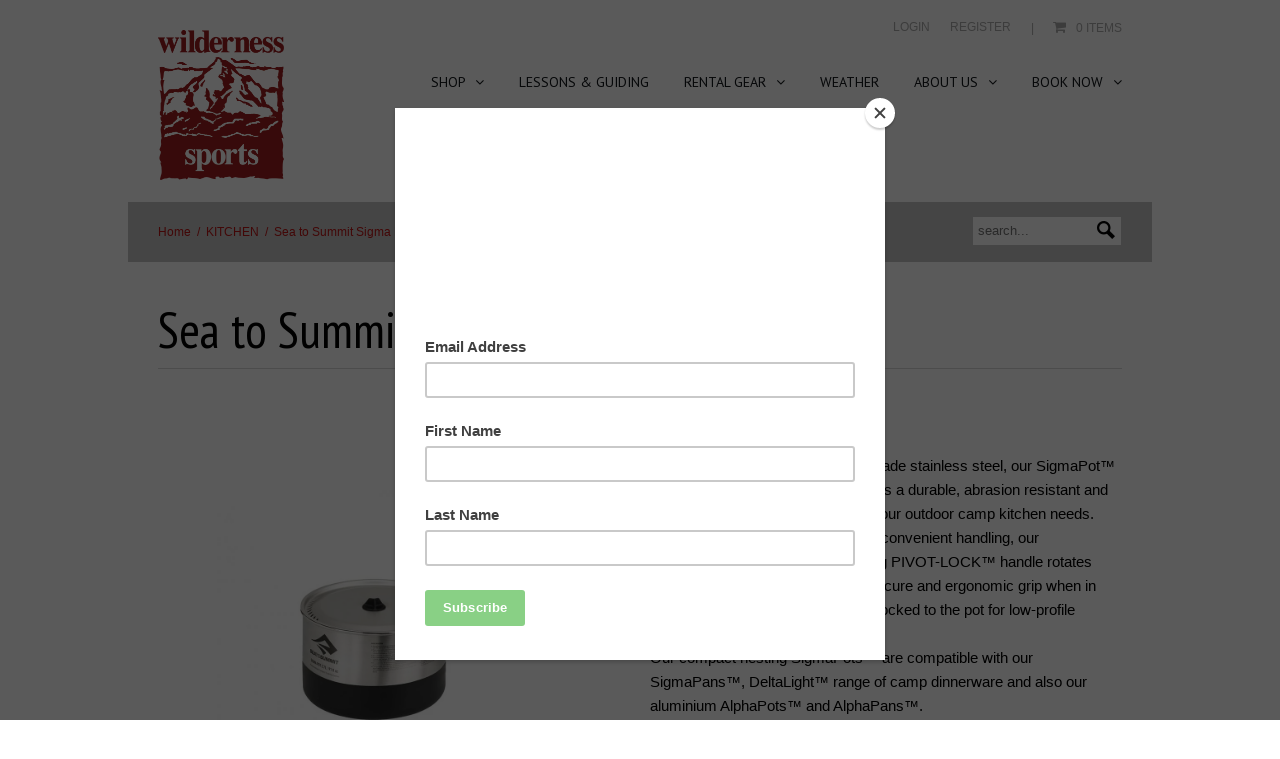

--- FILE ---
content_type: text/html; charset=utf-8
request_url: https://www.wildernesssports.com.au/collections/kitchen/products/sea-to-summit-sigma-pot
body_size: 25768
content:
<!doctype html>
<!--[if lte IE 7]><html class="ie7"><![endif]-->
<!--[if IE 8]><html class="ie8"><![endif]-->
<!--[if IE 9]><html class="ie9"><![endif]-->
<!--[if !IE]><!--> <html><!--<![endif]-->
<head>

<title>Sea to Summit Sigma Pot | Wilderness Sports AU</title>


<meta name="description" content="Engineered with premium marine grade stainless steel, our SigmaPot™ range is strong, lightweight and offers a durable, abrasion resistant and easy-to-clean cooking surface for your outdoor camp kitchen needs. Designed for compact packing and convenient handling, our SigmaPot™’s unique patent-pending PIVOT-LOCK™ handle " />



<meta property="og:title" content="Sea to Summit Sigma Pot" />
<meta property="og:site_name" content="Wilderness Sports AU" />

<meta property="og:description" content="Engineered with premium marine grade stainless steel, our SigmaPot™ range is strong, lightweight and offers a durable, abrasion resistant and easy-to-clean cooking surface for your outdoor camp kitchen needs. Designed for compact packing and convenient handling, our SigmaPot™’s unique patent-pending PIVOT-LOCK™ handle " />


<meta property="og:type" content="product" />
<meta property="og:brand" content="SEA TO SUMMIT" />
<meta property="og:url" content="https://www.wildernesssports.com.au/products/sea-to-summit-sigma-pot" />
<!-- <meta property="og:image" content="//www.wildernesssports.com.au/cdn/shop/files/mtliqsnxbk6cjne0gvdt_1024x1024.jpg?v=1723275645" />-->
<meta property="og:image:secure_url" content="https://www.wildernesssports.com.au/cdn/shop/files/mtliqsnxbk6cjne0gvdt_1024x1024.jpg?v=1723275645" />
<meta property="og:price:amount" content="59.99" />
<meta property="og:price:currency" content="AUD" />

<meta property="og:availability" content="out of stock" />


<meta charset="UTF-8" />
<meta http-equiv="X-UA-Compatible" content="IE=edge,chrome=1" />
<meta property="og:title" content="Sea to Summit Sigma Pot" />
<link rel="canonical" href="https://www.wildernesssports.com.au/products/sea-to-summit-sigma-pot" />
<link rel="shortcut icon" type="image/x-icon" href="//www.wildernesssports.com.au/cdn/shop/t/3/assets/favicon.ico?v=164785846055033265091433138527" />
<meta name="viewport" content="width=device-width, initial-scale=1, maximum-scale=1, user-scalable=no" />





<link href='//fonts.googleapis.com/css?family=PT+Sans:400,700,400italic,700italic' rel='stylesheet' type='text/css'>
<link href='//fonts.googleapis.com/css?family=PT+Sans+Narrow:400,700' rel='stylesheet' type='text/css'> 




  

<link href="//www.wildernesssports.com.au/cdn/shop/t/3/assets/style.css?v=122562609993823352181706162809" rel="stylesheet" type="text/css" media="all" />
<!--[if lte IE 7]>
<link href="//www.wildernesssports.com.au/cdn/shop/t/3/assets/ie.css?v=271" rel="stylesheet" type="text/css" media="all" />
<![endif]-->
<!--[if lt IE 9]>
<script src="//html5shim.googlecode.com/svn/trunk/html5.js"></script>
<![endif]-->

<script>window.performance && window.performance.mark && window.performance.mark('shopify.content_for_header.start');</script><meta id="shopify-digital-wallet" name="shopify-digital-wallet" content="/8481592/digital_wallets/dialog">
<meta name="shopify-checkout-api-token" content="a7682eac51dd8c6363149021751fe965">
<meta id="in-context-paypal-metadata" data-shop-id="8481592" data-venmo-supported="false" data-environment="production" data-locale="en_US" data-paypal-v4="true" data-currency="AUD">
<link rel="alternate" type="application/json+oembed" href="https://www.wildernesssports.com.au/products/sea-to-summit-sigma-pot.oembed">
<script async="async" src="/checkouts/internal/preloads.js?locale=en-AU"></script>
<link rel="preconnect" href="https://shop.app" crossorigin="anonymous">
<script async="async" src="https://shop.app/checkouts/internal/preloads.js?locale=en-AU&shop_id=8481592" crossorigin="anonymous"></script>
<script id="apple-pay-shop-capabilities" type="application/json">{"shopId":8481592,"countryCode":"AU","currencyCode":"AUD","merchantCapabilities":["supports3DS"],"merchantId":"gid:\/\/shopify\/Shop\/8481592","merchantName":"Wilderness Sports AU","requiredBillingContactFields":["postalAddress","email","phone"],"requiredShippingContactFields":["postalAddress","email","phone"],"shippingType":"shipping","supportedNetworks":["visa","masterCard","amex","jcb"],"total":{"type":"pending","label":"Wilderness Sports AU","amount":"1.00"},"shopifyPaymentsEnabled":true,"supportsSubscriptions":true}</script>
<script id="shopify-features" type="application/json">{"accessToken":"a7682eac51dd8c6363149021751fe965","betas":["rich-media-storefront-analytics"],"domain":"www.wildernesssports.com.au","predictiveSearch":true,"shopId":8481592,"locale":"en"}</script>
<script>var Shopify = Shopify || {};
Shopify.shop = "wilderness-sports-au.myshopify.com";
Shopify.locale = "en";
Shopify.currency = {"active":"AUD","rate":"1.0"};
Shopify.country = "AU";
Shopify.theme = {"name":"Limitless","id":23181057,"schema_name":null,"schema_version":null,"theme_store_id":493,"role":"main"};
Shopify.theme.handle = "null";
Shopify.theme.style = {"id":null,"handle":null};
Shopify.cdnHost = "www.wildernesssports.com.au/cdn";
Shopify.routes = Shopify.routes || {};
Shopify.routes.root = "/";</script>
<script type="module">!function(o){(o.Shopify=o.Shopify||{}).modules=!0}(window);</script>
<script>!function(o){function n(){var o=[];function n(){o.push(Array.prototype.slice.apply(arguments))}return n.q=o,n}var t=o.Shopify=o.Shopify||{};t.loadFeatures=n(),t.autoloadFeatures=n()}(window);</script>
<script>
  window.ShopifyPay = window.ShopifyPay || {};
  window.ShopifyPay.apiHost = "shop.app\/pay";
  window.ShopifyPay.redirectState = null;
</script>
<script id="shop-js-analytics" type="application/json">{"pageType":"product"}</script>
<script defer="defer" async type="module" src="//www.wildernesssports.com.au/cdn/shopifycloud/shop-js/modules/v2/client.init-shop-cart-sync_C5BV16lS.en.esm.js"></script>
<script defer="defer" async type="module" src="//www.wildernesssports.com.au/cdn/shopifycloud/shop-js/modules/v2/chunk.common_CygWptCX.esm.js"></script>
<script type="module">
  await import("//www.wildernesssports.com.au/cdn/shopifycloud/shop-js/modules/v2/client.init-shop-cart-sync_C5BV16lS.en.esm.js");
await import("//www.wildernesssports.com.au/cdn/shopifycloud/shop-js/modules/v2/chunk.common_CygWptCX.esm.js");

  window.Shopify.SignInWithShop?.initShopCartSync?.({"fedCMEnabled":true,"windoidEnabled":true});

</script>
<script>
  window.Shopify = window.Shopify || {};
  if (!window.Shopify.featureAssets) window.Shopify.featureAssets = {};
  window.Shopify.featureAssets['shop-js'] = {"shop-cart-sync":["modules/v2/client.shop-cart-sync_ZFArdW7E.en.esm.js","modules/v2/chunk.common_CygWptCX.esm.js"],"init-fed-cm":["modules/v2/client.init-fed-cm_CmiC4vf6.en.esm.js","modules/v2/chunk.common_CygWptCX.esm.js"],"shop-button":["modules/v2/client.shop-button_tlx5R9nI.en.esm.js","modules/v2/chunk.common_CygWptCX.esm.js"],"shop-cash-offers":["modules/v2/client.shop-cash-offers_DOA2yAJr.en.esm.js","modules/v2/chunk.common_CygWptCX.esm.js","modules/v2/chunk.modal_D71HUcav.esm.js"],"init-windoid":["modules/v2/client.init-windoid_sURxWdc1.en.esm.js","modules/v2/chunk.common_CygWptCX.esm.js"],"shop-toast-manager":["modules/v2/client.shop-toast-manager_ClPi3nE9.en.esm.js","modules/v2/chunk.common_CygWptCX.esm.js"],"init-shop-email-lookup-coordinator":["modules/v2/client.init-shop-email-lookup-coordinator_B8hsDcYM.en.esm.js","modules/v2/chunk.common_CygWptCX.esm.js"],"init-shop-cart-sync":["modules/v2/client.init-shop-cart-sync_C5BV16lS.en.esm.js","modules/v2/chunk.common_CygWptCX.esm.js"],"avatar":["modules/v2/client.avatar_BTnouDA3.en.esm.js"],"pay-button":["modules/v2/client.pay-button_FdsNuTd3.en.esm.js","modules/v2/chunk.common_CygWptCX.esm.js"],"init-customer-accounts":["modules/v2/client.init-customer-accounts_DxDtT_ad.en.esm.js","modules/v2/client.shop-login-button_C5VAVYt1.en.esm.js","modules/v2/chunk.common_CygWptCX.esm.js","modules/v2/chunk.modal_D71HUcav.esm.js"],"init-shop-for-new-customer-accounts":["modules/v2/client.init-shop-for-new-customer-accounts_ChsxoAhi.en.esm.js","modules/v2/client.shop-login-button_C5VAVYt1.en.esm.js","modules/v2/chunk.common_CygWptCX.esm.js","modules/v2/chunk.modal_D71HUcav.esm.js"],"shop-login-button":["modules/v2/client.shop-login-button_C5VAVYt1.en.esm.js","modules/v2/chunk.common_CygWptCX.esm.js","modules/v2/chunk.modal_D71HUcav.esm.js"],"init-customer-accounts-sign-up":["modules/v2/client.init-customer-accounts-sign-up_CPSyQ0Tj.en.esm.js","modules/v2/client.shop-login-button_C5VAVYt1.en.esm.js","modules/v2/chunk.common_CygWptCX.esm.js","modules/v2/chunk.modal_D71HUcav.esm.js"],"shop-follow-button":["modules/v2/client.shop-follow-button_Cva4Ekp9.en.esm.js","modules/v2/chunk.common_CygWptCX.esm.js","modules/v2/chunk.modal_D71HUcav.esm.js"],"checkout-modal":["modules/v2/client.checkout-modal_BPM8l0SH.en.esm.js","modules/v2/chunk.common_CygWptCX.esm.js","modules/v2/chunk.modal_D71HUcav.esm.js"],"lead-capture":["modules/v2/client.lead-capture_Bi8yE_yS.en.esm.js","modules/v2/chunk.common_CygWptCX.esm.js","modules/v2/chunk.modal_D71HUcav.esm.js"],"shop-login":["modules/v2/client.shop-login_D6lNrXab.en.esm.js","modules/v2/chunk.common_CygWptCX.esm.js","modules/v2/chunk.modal_D71HUcav.esm.js"],"payment-terms":["modules/v2/client.payment-terms_CZxnsJam.en.esm.js","modules/v2/chunk.common_CygWptCX.esm.js","modules/v2/chunk.modal_D71HUcav.esm.js"]};
</script>
<script>(function() {
  var isLoaded = false;
  function asyncLoad() {
    if (isLoaded) return;
    isLoaded = true;
    var urls = ["https:\/\/chimpstatic.com\/mcjs-connected\/js\/users\/194f6b2e1ac457f44d8150336\/484908bb78662d02fb6134bf4.js?shop=wilderness-sports-au.myshopify.com","\/\/cdn.shopify.com\/proxy\/6cfb10f3b56c0a2e94def00fae0860552a5966674945d7cd36f47d8766cf8e44\/wilderness-sports-au.bookthatapp.com\/javascripts\/bta-installed.js?shop=wilderness-sports-au.myshopify.com\u0026sp-cache-control=cHVibGljLCBtYXgtYWdlPTkwMA"];
    for (var i = 0; i < urls.length; i++) {
      var s = document.createElement('script');
      s.type = 'text/javascript';
      s.async = true;
      s.src = urls[i];
      var x = document.getElementsByTagName('script')[0];
      x.parentNode.insertBefore(s, x);
    }
  };
  if(window.attachEvent) {
    window.attachEvent('onload', asyncLoad);
  } else {
    window.addEventListener('load', asyncLoad, false);
  }
})();</script>
<script id="__st">var __st={"a":8481592,"offset":39600,"reqid":"8ce7a1d0-ec42-4d9c-9d3b-00fb63b563c4-1768733181","pageurl":"www.wildernesssports.com.au\/collections\/kitchen\/products\/sea-to-summit-sigma-pot","u":"3d73289b7956","p":"product","rtyp":"product","rid":1749333377068};</script>
<script>window.ShopifyPaypalV4VisibilityTracking = true;</script>
<script id="captcha-bootstrap">!function(){'use strict';const t='contact',e='account',n='new_comment',o=[[t,t],['blogs',n],['comments',n],[t,'customer']],c=[[e,'customer_login'],[e,'guest_login'],[e,'recover_customer_password'],[e,'create_customer']],r=t=>t.map((([t,e])=>`form[action*='/${t}']:not([data-nocaptcha='true']) input[name='form_type'][value='${e}']`)).join(','),a=t=>()=>t?[...document.querySelectorAll(t)].map((t=>t.form)):[];function s(){const t=[...o],e=r(t);return a(e)}const i='password',u='form_key',d=['recaptcha-v3-token','g-recaptcha-response','h-captcha-response',i],f=()=>{try{return window.sessionStorage}catch{return}},m='__shopify_v',_=t=>t.elements[u];function p(t,e,n=!1){try{const o=window.sessionStorage,c=JSON.parse(o.getItem(e)),{data:r}=function(t){const{data:e,action:n}=t;return t[m]||n?{data:e,action:n}:{data:t,action:n}}(c);for(const[e,n]of Object.entries(r))t.elements[e]&&(t.elements[e].value=n);n&&o.removeItem(e)}catch(o){console.error('form repopulation failed',{error:o})}}const l='form_type',E='cptcha';function T(t){t.dataset[E]=!0}const w=window,h=w.document,L='Shopify',v='ce_forms',y='captcha';let A=!1;((t,e)=>{const n=(g='f06e6c50-85a8-45c8-87d0-21a2b65856fe',I='https://cdn.shopify.com/shopifycloud/storefront-forms-hcaptcha/ce_storefront_forms_captcha_hcaptcha.v1.5.2.iife.js',D={infoText:'Protected by hCaptcha',privacyText:'Privacy',termsText:'Terms'},(t,e,n)=>{const o=w[L][v],c=o.bindForm;if(c)return c(t,g,e,D).then(n);var r;o.q.push([[t,g,e,D],n]),r=I,A||(h.body.append(Object.assign(h.createElement('script'),{id:'captcha-provider',async:!0,src:r})),A=!0)});var g,I,D;w[L]=w[L]||{},w[L][v]=w[L][v]||{},w[L][v].q=[],w[L][y]=w[L][y]||{},w[L][y].protect=function(t,e){n(t,void 0,e),T(t)},Object.freeze(w[L][y]),function(t,e,n,w,h,L){const[v,y,A,g]=function(t,e,n){const i=e?o:[],u=t?c:[],d=[...i,...u],f=r(d),m=r(i),_=r(d.filter((([t,e])=>n.includes(e))));return[a(f),a(m),a(_),s()]}(w,h,L),I=t=>{const e=t.target;return e instanceof HTMLFormElement?e:e&&e.form},D=t=>v().includes(t);t.addEventListener('submit',(t=>{const e=I(t);if(!e)return;const n=D(e)&&!e.dataset.hcaptchaBound&&!e.dataset.recaptchaBound,o=_(e),c=g().includes(e)&&(!o||!o.value);(n||c)&&t.preventDefault(),c&&!n&&(function(t){try{if(!f())return;!function(t){const e=f();if(!e)return;const n=_(t);if(!n)return;const o=n.value;o&&e.removeItem(o)}(t);const e=Array.from(Array(32),(()=>Math.random().toString(36)[2])).join('');!function(t,e){_(t)||t.append(Object.assign(document.createElement('input'),{type:'hidden',name:u})),t.elements[u].value=e}(t,e),function(t,e){const n=f();if(!n)return;const o=[...t.querySelectorAll(`input[type='${i}']`)].map((({name:t})=>t)),c=[...d,...o],r={};for(const[a,s]of new FormData(t).entries())c.includes(a)||(r[a]=s);n.setItem(e,JSON.stringify({[m]:1,action:t.action,data:r}))}(t,e)}catch(e){console.error('failed to persist form',e)}}(e),e.submit())}));const S=(t,e)=>{t&&!t.dataset[E]&&(n(t,e.some((e=>e===t))),T(t))};for(const o of['focusin','change'])t.addEventListener(o,(t=>{const e=I(t);D(e)&&S(e,y())}));const B=e.get('form_key'),M=e.get(l),P=B&&M;t.addEventListener('DOMContentLoaded',(()=>{const t=y();if(P)for(const e of t)e.elements[l].value===M&&p(e,B);[...new Set([...A(),...v().filter((t=>'true'===t.dataset.shopifyCaptcha))])].forEach((e=>S(e,t)))}))}(h,new URLSearchParams(w.location.search),n,t,e,['guest_login'])})(!0,!0)}();</script>
<script integrity="sha256-4kQ18oKyAcykRKYeNunJcIwy7WH5gtpwJnB7kiuLZ1E=" data-source-attribution="shopify.loadfeatures" defer="defer" src="//www.wildernesssports.com.au/cdn/shopifycloud/storefront/assets/storefront/load_feature-a0a9edcb.js" crossorigin="anonymous"></script>
<script crossorigin="anonymous" defer="defer" src="//www.wildernesssports.com.au/cdn/shopifycloud/storefront/assets/shopify_pay/storefront-65b4c6d7.js?v=20250812"></script>
<script data-source-attribution="shopify.dynamic_checkout.dynamic.init">var Shopify=Shopify||{};Shopify.PaymentButton=Shopify.PaymentButton||{isStorefrontPortableWallets:!0,init:function(){window.Shopify.PaymentButton.init=function(){};var t=document.createElement("script");t.src="https://www.wildernesssports.com.au/cdn/shopifycloud/portable-wallets/latest/portable-wallets.en.js",t.type="module",document.head.appendChild(t)}};
</script>
<script data-source-attribution="shopify.dynamic_checkout.buyer_consent">
  function portableWalletsHideBuyerConsent(e){var t=document.getElementById("shopify-buyer-consent"),n=document.getElementById("shopify-subscription-policy-button");t&&n&&(t.classList.add("hidden"),t.setAttribute("aria-hidden","true"),n.removeEventListener("click",e))}function portableWalletsShowBuyerConsent(e){var t=document.getElementById("shopify-buyer-consent"),n=document.getElementById("shopify-subscription-policy-button");t&&n&&(t.classList.remove("hidden"),t.removeAttribute("aria-hidden"),n.addEventListener("click",e))}window.Shopify?.PaymentButton&&(window.Shopify.PaymentButton.hideBuyerConsent=portableWalletsHideBuyerConsent,window.Shopify.PaymentButton.showBuyerConsent=portableWalletsShowBuyerConsent);
</script>
<script data-source-attribution="shopify.dynamic_checkout.cart.bootstrap">document.addEventListener("DOMContentLoaded",(function(){function t(){return document.querySelector("shopify-accelerated-checkout-cart, shopify-accelerated-checkout")}if(t())Shopify.PaymentButton.init();else{new MutationObserver((function(e,n){t()&&(Shopify.PaymentButton.init(),n.disconnect())})).observe(document.body,{childList:!0,subtree:!0})}}));
</script>
<link id="shopify-accelerated-checkout-styles" rel="stylesheet" media="screen" href="https://www.wildernesssports.com.au/cdn/shopifycloud/portable-wallets/latest/accelerated-checkout-backwards-compat.css" crossorigin="anonymous">
<style id="shopify-accelerated-checkout-cart">
        #shopify-buyer-consent {
  margin-top: 1em;
  display: inline-block;
  width: 100%;
}

#shopify-buyer-consent.hidden {
  display: none;
}

#shopify-subscription-policy-button {
  background: none;
  border: none;
  padding: 0;
  text-decoration: underline;
  font-size: inherit;
  cursor: pointer;
}

#shopify-subscription-policy-button::before {
  box-shadow: none;
}

      </style>

<script>window.performance && window.performance.mark && window.performance.mark('shopify.content_for_header.end');</script> 
 <script src="//www.wildernesssports.com.au/cdn/shop/t/3/assets/servicify-asset.js?v=9391740801321792721687336700" type="text/javascript"></script>
  <meta name="google-site-verification" content="Urk99nG-Tskv5PqoVx2gXf-KPBnKb09uo_5BDDjCMfQ" />

  <script>var bondVariantIds = [], productConfig = {}, productMetafields;productMetafields = '';if (productMetafields !== '') {
        productConfig = JSON.parse('{"' + decodeURI(productMetafields).replace(/"/g, '\\"').replace(/&/g, '","').replace(/=/g,'":"') + '"}');
      }

    window.BtaConfig = {
      account: 'wilderness-sports-au',
      bondVariantIds: bondVariantIds,
      cart: 'CartDrop',
      customer: '','product': productConfig,settings: JSON.parse('{"dateFormat":"DD/MM/YYYY","domain":"www.wildernesssports.com.au","env":"production","path_prefix":"/apps/bookthatapp","should_load":false,"widget_enabled_list":["reservation","activity"],"widget_on_every_page":true,"widgets_mode":{}}' || '{}'),
      version: '1.6'
    }
  </script>

  <script src="//www.wildernesssports.com.au/cdn/shop/t/3/assets/bta-widgets-bootstrap.min.js?v=140398751049464347101687340875" type="text/javascript"></script>

<link href="https://monorail-edge.shopifysvc.com" rel="dns-prefetch">
<script>(function(){if ("sendBeacon" in navigator && "performance" in window) {try {var session_token_from_headers = performance.getEntriesByType('navigation')[0].serverTiming.find(x => x.name == '_s').description;} catch {var session_token_from_headers = undefined;}var session_cookie_matches = document.cookie.match(/_shopify_s=([^;]*)/);var session_token_from_cookie = session_cookie_matches && session_cookie_matches.length === 2 ? session_cookie_matches[1] : "";var session_token = session_token_from_headers || session_token_from_cookie || "";function handle_abandonment_event(e) {var entries = performance.getEntries().filter(function(entry) {return /monorail-edge.shopifysvc.com/.test(entry.name);});if (!window.abandonment_tracked && entries.length === 0) {window.abandonment_tracked = true;var currentMs = Date.now();var navigation_start = performance.timing.navigationStart;var payload = {shop_id: 8481592,url: window.location.href,navigation_start,duration: currentMs - navigation_start,session_token,page_type: "product"};window.navigator.sendBeacon("https://monorail-edge.shopifysvc.com/v1/produce", JSON.stringify({schema_id: "online_store_buyer_site_abandonment/1.1",payload: payload,metadata: {event_created_at_ms: currentMs,event_sent_at_ms: currentMs}}));}}window.addEventListener('pagehide', handle_abandonment_event);}}());</script>
<script id="web-pixels-manager-setup">(function e(e,d,r,n,o){if(void 0===o&&(o={}),!Boolean(null===(a=null===(i=window.Shopify)||void 0===i?void 0:i.analytics)||void 0===a?void 0:a.replayQueue)){var i,a;window.Shopify=window.Shopify||{};var t=window.Shopify;t.analytics=t.analytics||{};var s=t.analytics;s.replayQueue=[],s.publish=function(e,d,r){return s.replayQueue.push([e,d,r]),!0};try{self.performance.mark("wpm:start")}catch(e){}var l=function(){var e={modern:/Edge?\/(1{2}[4-9]|1[2-9]\d|[2-9]\d{2}|\d{4,})\.\d+(\.\d+|)|Firefox\/(1{2}[4-9]|1[2-9]\d|[2-9]\d{2}|\d{4,})\.\d+(\.\d+|)|Chrom(ium|e)\/(9{2}|\d{3,})\.\d+(\.\d+|)|(Maci|X1{2}).+ Version\/(15\.\d+|(1[6-9]|[2-9]\d|\d{3,})\.\d+)([,.]\d+|)( \(\w+\)|)( Mobile\/\w+|) Safari\/|Chrome.+OPR\/(9{2}|\d{3,})\.\d+\.\d+|(CPU[ +]OS|iPhone[ +]OS|CPU[ +]iPhone|CPU IPhone OS|CPU iPad OS)[ +]+(15[._]\d+|(1[6-9]|[2-9]\d|\d{3,})[._]\d+)([._]\d+|)|Android:?[ /-](13[3-9]|1[4-9]\d|[2-9]\d{2}|\d{4,})(\.\d+|)(\.\d+|)|Android.+Firefox\/(13[5-9]|1[4-9]\d|[2-9]\d{2}|\d{4,})\.\d+(\.\d+|)|Android.+Chrom(ium|e)\/(13[3-9]|1[4-9]\d|[2-9]\d{2}|\d{4,})\.\d+(\.\d+|)|SamsungBrowser\/([2-9]\d|\d{3,})\.\d+/,legacy:/Edge?\/(1[6-9]|[2-9]\d|\d{3,})\.\d+(\.\d+|)|Firefox\/(5[4-9]|[6-9]\d|\d{3,})\.\d+(\.\d+|)|Chrom(ium|e)\/(5[1-9]|[6-9]\d|\d{3,})\.\d+(\.\d+|)([\d.]+$|.*Safari\/(?![\d.]+ Edge\/[\d.]+$))|(Maci|X1{2}).+ Version\/(10\.\d+|(1[1-9]|[2-9]\d|\d{3,})\.\d+)([,.]\d+|)( \(\w+\)|)( Mobile\/\w+|) Safari\/|Chrome.+OPR\/(3[89]|[4-9]\d|\d{3,})\.\d+\.\d+|(CPU[ +]OS|iPhone[ +]OS|CPU[ +]iPhone|CPU IPhone OS|CPU iPad OS)[ +]+(10[._]\d+|(1[1-9]|[2-9]\d|\d{3,})[._]\d+)([._]\d+|)|Android:?[ /-](13[3-9]|1[4-9]\d|[2-9]\d{2}|\d{4,})(\.\d+|)(\.\d+|)|Mobile Safari.+OPR\/([89]\d|\d{3,})\.\d+\.\d+|Android.+Firefox\/(13[5-9]|1[4-9]\d|[2-9]\d{2}|\d{4,})\.\d+(\.\d+|)|Android.+Chrom(ium|e)\/(13[3-9]|1[4-9]\d|[2-9]\d{2}|\d{4,})\.\d+(\.\d+|)|Android.+(UC? ?Browser|UCWEB|U3)[ /]?(15\.([5-9]|\d{2,})|(1[6-9]|[2-9]\d|\d{3,})\.\d+)\.\d+|SamsungBrowser\/(5\.\d+|([6-9]|\d{2,})\.\d+)|Android.+MQ{2}Browser\/(14(\.(9|\d{2,})|)|(1[5-9]|[2-9]\d|\d{3,})(\.\d+|))(\.\d+|)|K[Aa][Ii]OS\/(3\.\d+|([4-9]|\d{2,})\.\d+)(\.\d+|)/},d=e.modern,r=e.legacy,n=navigator.userAgent;return n.match(d)?"modern":n.match(r)?"legacy":"unknown"}(),u="modern"===l?"modern":"legacy",c=(null!=n?n:{modern:"",legacy:""})[u],f=function(e){return[e.baseUrl,"/wpm","/b",e.hashVersion,"modern"===e.buildTarget?"m":"l",".js"].join("")}({baseUrl:d,hashVersion:r,buildTarget:u}),m=function(e){var d=e.version,r=e.bundleTarget,n=e.surface,o=e.pageUrl,i=e.monorailEndpoint;return{emit:function(e){var a=e.status,t=e.errorMsg,s=(new Date).getTime(),l=JSON.stringify({metadata:{event_sent_at_ms:s},events:[{schema_id:"web_pixels_manager_load/3.1",payload:{version:d,bundle_target:r,page_url:o,status:a,surface:n,error_msg:t},metadata:{event_created_at_ms:s}}]});if(!i)return console&&console.warn&&console.warn("[Web Pixels Manager] No Monorail endpoint provided, skipping logging."),!1;try{return self.navigator.sendBeacon.bind(self.navigator)(i,l)}catch(e){}var u=new XMLHttpRequest;try{return u.open("POST",i,!0),u.setRequestHeader("Content-Type","text/plain"),u.send(l),!0}catch(e){return console&&console.warn&&console.warn("[Web Pixels Manager] Got an unhandled error while logging to Monorail."),!1}}}}({version:r,bundleTarget:l,surface:e.surface,pageUrl:self.location.href,monorailEndpoint:e.monorailEndpoint});try{o.browserTarget=l,function(e){var d=e.src,r=e.async,n=void 0===r||r,o=e.onload,i=e.onerror,a=e.sri,t=e.scriptDataAttributes,s=void 0===t?{}:t,l=document.createElement("script"),u=document.querySelector("head"),c=document.querySelector("body");if(l.async=n,l.src=d,a&&(l.integrity=a,l.crossOrigin="anonymous"),s)for(var f in s)if(Object.prototype.hasOwnProperty.call(s,f))try{l.dataset[f]=s[f]}catch(e){}if(o&&l.addEventListener("load",o),i&&l.addEventListener("error",i),u)u.appendChild(l);else{if(!c)throw new Error("Did not find a head or body element to append the script");c.appendChild(l)}}({src:f,async:!0,onload:function(){if(!function(){var e,d;return Boolean(null===(d=null===(e=window.Shopify)||void 0===e?void 0:e.analytics)||void 0===d?void 0:d.initialized)}()){var d=window.webPixelsManager.init(e)||void 0;if(d){var r=window.Shopify.analytics;r.replayQueue.forEach((function(e){var r=e[0],n=e[1],o=e[2];d.publishCustomEvent(r,n,o)})),r.replayQueue=[],r.publish=d.publishCustomEvent,r.visitor=d.visitor,r.initialized=!0}}},onerror:function(){return m.emit({status:"failed",errorMsg:"".concat(f," has failed to load")})},sri:function(e){var d=/^sha384-[A-Za-z0-9+/=]+$/;return"string"==typeof e&&d.test(e)}(c)?c:"",scriptDataAttributes:o}),m.emit({status:"loading"})}catch(e){m.emit({status:"failed",errorMsg:(null==e?void 0:e.message)||"Unknown error"})}}})({shopId: 8481592,storefrontBaseUrl: "https://www.wildernesssports.com.au",extensionsBaseUrl: "https://extensions.shopifycdn.com/cdn/shopifycloud/web-pixels-manager",monorailEndpoint: "https://monorail-edge.shopifysvc.com/unstable/produce_batch",surface: "storefront-renderer",enabledBetaFlags: ["2dca8a86"],webPixelsConfigList: [{"id":"513147129","configuration":"{\"config\":\"{\\\"pixel_id\\\":\\\"G-H1RB13S395\\\",\\\"gtag_events\\\":[{\\\"type\\\":\\\"begin_checkout\\\",\\\"action_label\\\":\\\"G-H1RB13S395\\\"},{\\\"type\\\":\\\"search\\\",\\\"action_label\\\":\\\"G-H1RB13S395\\\"},{\\\"type\\\":\\\"view_item\\\",\\\"action_label\\\":\\\"G-H1RB13S395\\\"},{\\\"type\\\":\\\"purchase\\\",\\\"action_label\\\":\\\"G-H1RB13S395\\\"},{\\\"type\\\":\\\"page_view\\\",\\\"action_label\\\":\\\"G-H1RB13S395\\\"},{\\\"type\\\":\\\"add_payment_info\\\",\\\"action_label\\\":\\\"G-H1RB13S395\\\"},{\\\"type\\\":\\\"add_to_cart\\\",\\\"action_label\\\":\\\"G-H1RB13S395\\\"}],\\\"enable_monitoring_mode\\\":false}\"}","eventPayloadVersion":"v1","runtimeContext":"OPEN","scriptVersion":"b2a88bafab3e21179ed38636efcd8a93","type":"APP","apiClientId":1780363,"privacyPurposes":[],"dataSharingAdjustments":{"protectedCustomerApprovalScopes":["read_customer_address","read_customer_email","read_customer_name","read_customer_personal_data","read_customer_phone"]}},{"id":"shopify-app-pixel","configuration":"{}","eventPayloadVersion":"v1","runtimeContext":"STRICT","scriptVersion":"0450","apiClientId":"shopify-pixel","type":"APP","privacyPurposes":["ANALYTICS","MARKETING"]},{"id":"shopify-custom-pixel","eventPayloadVersion":"v1","runtimeContext":"LAX","scriptVersion":"0450","apiClientId":"shopify-pixel","type":"CUSTOM","privacyPurposes":["ANALYTICS","MARKETING"]}],isMerchantRequest: false,initData: {"shop":{"name":"Wilderness Sports AU","paymentSettings":{"currencyCode":"AUD"},"myshopifyDomain":"wilderness-sports-au.myshopify.com","countryCode":"AU","storefrontUrl":"https:\/\/www.wildernesssports.com.au"},"customer":null,"cart":null,"checkout":null,"productVariants":[{"price":{"amount":79.99,"currencyCode":"AUD"},"product":{"title":"Sea to Summit Sigma Pot","vendor":"SEA TO SUMMIT","id":"1749333377068","untranslatedTitle":"Sea to Summit Sigma Pot","url":"\/products\/sea-to-summit-sigma-pot","type":"KITCHEN"},"id":"14280209301548","image":{"src":"\/\/www.wildernesssports.com.au\/cdn\/shop\/products\/185ef5b251cdd5d03613d6e719584510.jpg?v=1558502409"},"sku":"S2S-SIGPOT-3.7L-Stainless Steel","title":"Stainless Steel \/ 3.7L","untranslatedTitle":"Stainless Steel \/ 3.7L"},{"price":{"amount":69.99,"currencyCode":"AUD"},"product":{"title":"Sea to Summit Sigma Pot","vendor":"SEA TO SUMMIT","id":"1749333377068","untranslatedTitle":"Sea to Summit Sigma Pot","url":"\/products\/sea-to-summit-sigma-pot","type":"KITCHEN"},"id":"14280209334316","image":{"src":"\/\/www.wildernesssports.com.au\/cdn\/shop\/files\/mtliqsnxbk6cjne0gvdt.jpg?v=1723275645"},"sku":"S2S-SIGPOT-2.7L-Stainless Steel","title":"Stainless Steel \/ 2.7L","untranslatedTitle":"Stainless Steel \/ 2.7L"},{"price":{"amount":59.99,"currencyCode":"AUD"},"product":{"title":"Sea to Summit Sigma Pot","vendor":"SEA TO SUMMIT","id":"1749333377068","untranslatedTitle":"Sea to Summit Sigma Pot","url":"\/products\/sea-to-summit-sigma-pot","type":"KITCHEN"},"id":"14280225292332","image":{"src":"\/\/www.wildernesssports.com.au\/cdn\/shop\/products\/9fc250a5710162d969b6c4fb7c47500b.jpg?v=1597215042"},"sku":"S2S-SIGPOT-1.2L-Stainless Steel","title":"Stainless Steel \/ 1.2L","untranslatedTitle":"Stainless Steel \/ 1.2L"},{"price":{"amount":65.99,"currencyCode":"AUD"},"product":{"title":"Sea to Summit Sigma Pot","vendor":"SEA TO SUMMIT","id":"1749333377068","untranslatedTitle":"Sea to Summit Sigma Pot","url":"\/products\/sea-to-summit-sigma-pot","type":"KITCHEN"},"id":"14280225357868","image":{"src":"\/\/www.wildernesssports.com.au\/cdn\/shop\/products\/65a98b6f675daf3d566c74290cbabbc0.jpg?v=1614120218"},"sku":"S2S-SIGPOT-1.9L-Stainless Steel","title":"Stainless Steel \/ 1.9L","untranslatedTitle":"Stainless Steel \/ 1.9L"}],"purchasingCompany":null},},"https://www.wildernesssports.com.au/cdn","fcfee988w5aeb613cpc8e4bc33m6693e112",{"modern":"","legacy":""},{"shopId":"8481592","storefrontBaseUrl":"https:\/\/www.wildernesssports.com.au","extensionBaseUrl":"https:\/\/extensions.shopifycdn.com\/cdn\/shopifycloud\/web-pixels-manager","surface":"storefront-renderer","enabledBetaFlags":"[\"2dca8a86\"]","isMerchantRequest":"false","hashVersion":"fcfee988w5aeb613cpc8e4bc33m6693e112","publish":"custom","events":"[[\"page_viewed\",{}],[\"product_viewed\",{\"productVariant\":{\"price\":{\"amount\":79.99,\"currencyCode\":\"AUD\"},\"product\":{\"title\":\"Sea to Summit Sigma Pot\",\"vendor\":\"SEA TO SUMMIT\",\"id\":\"1749333377068\",\"untranslatedTitle\":\"Sea to Summit Sigma Pot\",\"url\":\"\/products\/sea-to-summit-sigma-pot\",\"type\":\"KITCHEN\"},\"id\":\"14280209301548\",\"image\":{\"src\":\"\/\/www.wildernesssports.com.au\/cdn\/shop\/products\/185ef5b251cdd5d03613d6e719584510.jpg?v=1558502409\"},\"sku\":\"S2S-SIGPOT-3.7L-Stainless Steel\",\"title\":\"Stainless Steel \/ 3.7L\",\"untranslatedTitle\":\"Stainless Steel \/ 3.7L\"}}]]"});</script><script>
  window.ShopifyAnalytics = window.ShopifyAnalytics || {};
  window.ShopifyAnalytics.meta = window.ShopifyAnalytics.meta || {};
  window.ShopifyAnalytics.meta.currency = 'AUD';
  var meta = {"product":{"id":1749333377068,"gid":"gid:\/\/shopify\/Product\/1749333377068","vendor":"SEA TO SUMMIT","type":"KITCHEN","handle":"sea-to-summit-sigma-pot","variants":[{"id":14280209301548,"price":7999,"name":"Sea to Summit Sigma Pot - Stainless Steel \/ 3.7L","public_title":"Stainless Steel \/ 3.7L","sku":"S2S-SIGPOT-3.7L-Stainless Steel"},{"id":14280209334316,"price":6999,"name":"Sea to Summit Sigma Pot - Stainless Steel \/ 2.7L","public_title":"Stainless Steel \/ 2.7L","sku":"S2S-SIGPOT-2.7L-Stainless Steel"},{"id":14280225292332,"price":5999,"name":"Sea to Summit Sigma Pot - Stainless Steel \/ 1.2L","public_title":"Stainless Steel \/ 1.2L","sku":"S2S-SIGPOT-1.2L-Stainless Steel"},{"id":14280225357868,"price":6599,"name":"Sea to Summit Sigma Pot - Stainless Steel \/ 1.9L","public_title":"Stainless Steel \/ 1.9L","sku":"S2S-SIGPOT-1.9L-Stainless Steel"}],"remote":false},"page":{"pageType":"product","resourceType":"product","resourceId":1749333377068,"requestId":"8ce7a1d0-ec42-4d9c-9d3b-00fb63b563c4-1768733181"}};
  for (var attr in meta) {
    window.ShopifyAnalytics.meta[attr] = meta[attr];
  }
</script>
<script class="analytics">
  (function () {
    var customDocumentWrite = function(content) {
      var jquery = null;

      if (window.jQuery) {
        jquery = window.jQuery;
      } else if (window.Checkout && window.Checkout.$) {
        jquery = window.Checkout.$;
      }

      if (jquery) {
        jquery('body').append(content);
      }
    };

    var hasLoggedConversion = function(token) {
      if (token) {
        return document.cookie.indexOf('loggedConversion=' + token) !== -1;
      }
      return false;
    }

    var setCookieIfConversion = function(token) {
      if (token) {
        var twoMonthsFromNow = new Date(Date.now());
        twoMonthsFromNow.setMonth(twoMonthsFromNow.getMonth() + 2);

        document.cookie = 'loggedConversion=' + token + '; expires=' + twoMonthsFromNow;
      }
    }

    var trekkie = window.ShopifyAnalytics.lib = window.trekkie = window.trekkie || [];
    if (trekkie.integrations) {
      return;
    }
    trekkie.methods = [
      'identify',
      'page',
      'ready',
      'track',
      'trackForm',
      'trackLink'
    ];
    trekkie.factory = function(method) {
      return function() {
        var args = Array.prototype.slice.call(arguments);
        args.unshift(method);
        trekkie.push(args);
        return trekkie;
      };
    };
    for (var i = 0; i < trekkie.methods.length; i++) {
      var key = trekkie.methods[i];
      trekkie[key] = trekkie.factory(key);
    }
    trekkie.load = function(config) {
      trekkie.config = config || {};
      trekkie.config.initialDocumentCookie = document.cookie;
      var first = document.getElementsByTagName('script')[0];
      var script = document.createElement('script');
      script.type = 'text/javascript';
      script.onerror = function(e) {
        var scriptFallback = document.createElement('script');
        scriptFallback.type = 'text/javascript';
        scriptFallback.onerror = function(error) {
                var Monorail = {
      produce: function produce(monorailDomain, schemaId, payload) {
        var currentMs = new Date().getTime();
        var event = {
          schema_id: schemaId,
          payload: payload,
          metadata: {
            event_created_at_ms: currentMs,
            event_sent_at_ms: currentMs
          }
        };
        return Monorail.sendRequest("https://" + monorailDomain + "/v1/produce", JSON.stringify(event));
      },
      sendRequest: function sendRequest(endpointUrl, payload) {
        // Try the sendBeacon API
        if (window && window.navigator && typeof window.navigator.sendBeacon === 'function' && typeof window.Blob === 'function' && !Monorail.isIos12()) {
          var blobData = new window.Blob([payload], {
            type: 'text/plain'
          });

          if (window.navigator.sendBeacon(endpointUrl, blobData)) {
            return true;
          } // sendBeacon was not successful

        } // XHR beacon

        var xhr = new XMLHttpRequest();

        try {
          xhr.open('POST', endpointUrl);
          xhr.setRequestHeader('Content-Type', 'text/plain');
          xhr.send(payload);
        } catch (e) {
          console.log(e);
        }

        return false;
      },
      isIos12: function isIos12() {
        return window.navigator.userAgent.lastIndexOf('iPhone; CPU iPhone OS 12_') !== -1 || window.navigator.userAgent.lastIndexOf('iPad; CPU OS 12_') !== -1;
      }
    };
    Monorail.produce('monorail-edge.shopifysvc.com',
      'trekkie_storefront_load_errors/1.1',
      {shop_id: 8481592,
      theme_id: 23181057,
      app_name: "storefront",
      context_url: window.location.href,
      source_url: "//www.wildernesssports.com.au/cdn/s/trekkie.storefront.cd680fe47e6c39ca5d5df5f0a32d569bc48c0f27.min.js"});

        };
        scriptFallback.async = true;
        scriptFallback.src = '//www.wildernesssports.com.au/cdn/s/trekkie.storefront.cd680fe47e6c39ca5d5df5f0a32d569bc48c0f27.min.js';
        first.parentNode.insertBefore(scriptFallback, first);
      };
      script.async = true;
      script.src = '//www.wildernesssports.com.au/cdn/s/trekkie.storefront.cd680fe47e6c39ca5d5df5f0a32d569bc48c0f27.min.js';
      first.parentNode.insertBefore(script, first);
    };
    trekkie.load(
      {"Trekkie":{"appName":"storefront","development":false,"defaultAttributes":{"shopId":8481592,"isMerchantRequest":null,"themeId":23181057,"themeCityHash":"7694593718780964126","contentLanguage":"en","currency":"AUD","eventMetadataId":"95756d6a-ed85-483b-8016-726e03adec3e"},"isServerSideCookieWritingEnabled":true,"monorailRegion":"shop_domain","enabledBetaFlags":["65f19447"]},"Session Attribution":{},"S2S":{"facebookCapiEnabled":false,"source":"trekkie-storefront-renderer","apiClientId":580111}}
    );

    var loaded = false;
    trekkie.ready(function() {
      if (loaded) return;
      loaded = true;

      window.ShopifyAnalytics.lib = window.trekkie;

      var originalDocumentWrite = document.write;
      document.write = customDocumentWrite;
      try { window.ShopifyAnalytics.merchantGoogleAnalytics.call(this); } catch(error) {};
      document.write = originalDocumentWrite;

      window.ShopifyAnalytics.lib.page(null,{"pageType":"product","resourceType":"product","resourceId":1749333377068,"requestId":"8ce7a1d0-ec42-4d9c-9d3b-00fb63b563c4-1768733181","shopifyEmitted":true});

      var match = window.location.pathname.match(/checkouts\/(.+)\/(thank_you|post_purchase)/)
      var token = match? match[1]: undefined;
      if (!hasLoggedConversion(token)) {
        setCookieIfConversion(token);
        window.ShopifyAnalytics.lib.track("Viewed Product",{"currency":"AUD","variantId":14280209301548,"productId":1749333377068,"productGid":"gid:\/\/shopify\/Product\/1749333377068","name":"Sea to Summit Sigma Pot - Stainless Steel \/ 3.7L","price":"79.99","sku":"S2S-SIGPOT-3.7L-Stainless Steel","brand":"SEA TO SUMMIT","variant":"Stainless Steel \/ 3.7L","category":"KITCHEN","nonInteraction":true,"remote":false},undefined,undefined,{"shopifyEmitted":true});
      window.ShopifyAnalytics.lib.track("monorail:\/\/trekkie_storefront_viewed_product\/1.1",{"currency":"AUD","variantId":14280209301548,"productId":1749333377068,"productGid":"gid:\/\/shopify\/Product\/1749333377068","name":"Sea to Summit Sigma Pot - Stainless Steel \/ 3.7L","price":"79.99","sku":"S2S-SIGPOT-3.7L-Stainless Steel","brand":"SEA TO SUMMIT","variant":"Stainless Steel \/ 3.7L","category":"KITCHEN","nonInteraction":true,"remote":false,"referer":"https:\/\/www.wildernesssports.com.au\/collections\/kitchen\/products\/sea-to-summit-sigma-pot"});
      }
    });


        var eventsListenerScript = document.createElement('script');
        eventsListenerScript.async = true;
        eventsListenerScript.src = "//www.wildernesssports.com.au/cdn/shopifycloud/storefront/assets/shop_events_listener-3da45d37.js";
        document.getElementsByTagName('head')[0].appendChild(eventsListenerScript);

})();</script>
  <script>
  if (!window.ga || (window.ga && typeof window.ga !== 'function')) {
    window.ga = function ga() {
      (window.ga.q = window.ga.q || []).push(arguments);
      if (window.Shopify && window.Shopify.analytics && typeof window.Shopify.analytics.publish === 'function') {
        window.Shopify.analytics.publish("ga_stub_called", {}, {sendTo: "google_osp_migration"});
      }
      console.error("Shopify's Google Analytics stub called with:", Array.from(arguments), "\nSee https://help.shopify.com/manual/promoting-marketing/pixels/pixel-migration#google for more information.");
    };
    if (window.Shopify && window.Shopify.analytics && typeof window.Shopify.analytics.publish === 'function') {
      window.Shopify.analytics.publish("ga_stub_initialized", {}, {sendTo: "google_osp_migration"});
    }
  }
</script>
<script
  defer
  src="https://www.wildernesssports.com.au/cdn/shopifycloud/perf-kit/shopify-perf-kit-3.0.4.min.js"
  data-application="storefront-renderer"
  data-shop-id="8481592"
  data-render-region="gcp-us-central1"
  data-page-type="product"
  data-theme-instance-id="23181057"
  data-theme-name=""
  data-theme-version=""
  data-monorail-region="shop_domain"
  data-resource-timing-sampling-rate="10"
  data-shs="true"
  data-shs-beacon="true"
  data-shs-export-with-fetch="true"
  data-shs-logs-sample-rate="1"
  data-shs-beacon-endpoint="https://www.wildernesssports.com.au/api/collect"
></script>
</head>
<body id="sea-to-summit-sigma-pot-id" class="product-template">
<div id="bodyWrapper">
  <header id="mainHeader">
    <div class="siteContainer clearFix">
      
      <a id="imageLogo" href="https://www.wildernesssports.com.au" title="Wilderness Sports AU">
        <img src="//www.wildernesssports.com.au/cdn/shop/t/3/assets/logo.png?v=58250268937204539481433139000" data-retina="//www.wildernesssports.com.au/cdn/shop/t/3/assets/logoRetina.png?v=58250268937204539481433139000" alt="Wilderness Sports AU">
      </a>
      
      <div id="headerRight">
        <nav id="utilityNavWrapper" class="clearFix">
          <ul id="utilityNav" class="clearFix">
            
            
            <li><a href="/account/login" id="customer_login_link">Login</a></li>
            <li><a href="/account/register" id="customer_register_link">Register</a></li>
            
            
            <li id="cartLinkWrapper">
              <a href="/cart" id="cartLink">
                <span id="cartLinkBorder">|</span>
                <span id="cartIcon" class="icon-shopping-cart"></span>
                <span id="yourCart">0 items</span>
              </a>
            </li>
          </ul><!-- utilityMenu -->
        </nav><!-- utilityMenuWrapper -->
        <nav id="mainNavWrapper" class="clearFix">
          <ul class="mainNav" class="clearFix">
            
            
            <li><a href="/collections/all">Shop <span class="hasChildrenArrow icon-angle-down"></span></a>
              
              <ul class="dropdown">
                
                <li><a href="/pages/in-store">In Store</a></li>
                
                <li><a href="/collections/new-arrivals/New-Arrivals">New Arrivals</a></li>
                
                <li><a href="/collections/specials/Specials">Specials</a></li>
                
                <li><a href="/products/gift-card-2">Gift Cards</a></li>
                
                <li><a href="/collections/ski-accessories">Accessories</a></li>
                
                <li><a href="/collections/waterproofing">Waterproofing</a></li>
                
                <li><a href="/collections/alpine-touring-gear">Alpine Touring Gear</a></li>
                
                <li><a href="/collections/bindings">Bindings</a></li>
                
                <li class="activePage"><a href="/collections/kitchen">Camping Kitchen</a></li>
                
                <li><a href="/collections/lighting">Camping Torches</a></li>
                
                <li><a href="/collections/clothing">Clothing</a></li>
                
                <li><a href="/collections/back-country">Cross Country Touring Gear</a></li>
                
                <li><a href="/collections/sv-maps">Maps & Books</a></li>
                
                <li><a href="/collections/ice-alpine-8">Mountaineering</a></li>
                
                <li><a href="/collections/nordic-track-gear">Nordic Track Gear</a></li>
                
                <li><a href="/collections/packs">Packs & Duffles</a></li>
                
                <li><a href="/collections/poles-adjustable">Adjustable Poles</a></li>
                
                <li><a href="/collections/outdoor-safety">Safety Equipment</a></li>
                
                <li><a href="/collections/skis">Skis</a></li>
                
                <li><a href="/collections/ski-accessories-1">Ski Accessories</a></li>
                
                <li><a href="/collections/ski-boots-1">Ski Boots</a></li>
                
                <li><a href="/collections/sleeping">Sleeping Gear</a></li>
                
                <li><a href="/collections/snowshoes">Snowshoes</a></li>
                
                <li><a href="/collections/telemark-gear">Telemark Gear</a></li>
                
                <li><a href="/collections/shelter">Tents & Bivy Bags</a></li>
                
                <li><a href="/collections/powertraveller-84">Travel Gear</a></li>
                
                <li><a href="/collections/vintage-gear/Vintage">Vintage Gear</a></li>
                
                <li><a href="/collections/exhire/Exhire">Ex-Hire Equipment</a></li>
                
              </ul><!-- dropdown -->
              
            </li>
            
            
            <li><a href="/pages/tours-guiding">Lessons & Guiding </a>
              
            </li>
            
            
            <li><a href="/pages/rentals">Rental Gear <span class="hasChildrenArrow icon-angle-down"></span></a>
              
              <ul class="dropdown">
                
                <li><a href="/pages/hire-rates">Nordic / Cross Country</a></li>
                
                <li><a href="/pages/telemark-hire">Telemark</a></li>
                
                <li><a href="/pages/cross-country-ski-touring-hire">Cross Country Ski Touring</a></li>
                
                <li><a href="/pages/alpine-ski-touring-gear-hire">Alpine Ski Touring</a></li>
                
                <li><a href="/pages/snowshoe-hire">Snowshoes</a></li>
                
                <li><a href="/pages/backcountry-gear-hire">Backcountry Gear</a></li>
                
                <li><a href="/pages/clothing-hire">Clothing</a></li>
                
              </ul><!-- dropdown -->
              
            </li>
            
            
            <li><a href="/pages/weather">Weather </a>
              
            </li>
            
            
            <li><a href="/pages/about-us">About Us <span class="hasChildrenArrow icon-angle-down"></span></a>
              
              <ul class="dropdown">
                
                <li><a href="/pages/about-us">About Us</a></li>
                
                <li><a href="/pages/our-staff">Our Staff</a></li>
                
                <li><a href="/pages/employment-opportunities">Employment</a></li>
                
                <li><a href="/pages/contact-us">Contact Us</a></li>
                
                <li><a href="/pages/stores">Jindabyne Store</a></li>
                
                <li><a href="/pages/perisher-store">Perisher Store</a></li>
                
                <li><a href="/pages/covid-19-policy">COVID-19 Policy</a></li>
                
              </ul><!-- dropdown -->
              
            </li>
            
            
            <li><a href="/pages/book-now-tours-lessons">BOOK NOW <span class="hasChildrenArrow icon-angle-down"></span></a>
              
              <ul class="dropdown">
                
                <li><a href="/pages/book-now-tours-lessons">Make A Hire Booking</a></li>
                
                <li><a href="/pages/tours-guiding">Make A Tour or Lesson Booking</a></li>
                
                <li><a href="https://cdn.shopify.com/s/files/1/0848/1592/files/WS_HIRE_RATES_2025_-_Online_Revised.pdf?v=1752475607">All Equipment Pricing</a></li>
                
                <li><a href="/pages/hire-terms-conditions">Hire Terms & Conditions</a></li>
                
                <li><a href="/pages/tours-lessons-terms-conditions">Tours/Lessons Terms & Conditions</a></li>
                
              </ul><!-- dropdown -->
              
            </li>
            
          </ul><!-- mainNav -->
        </nav><!-- mainNavWrapper -->
        <a id="showAccountMenu" href="/account" class="icon-user"></a><!-- showAccountMenu -->
        <a id="showMobileMenu" href="#" class="icon-reorder"></a><!-- showMobileMenu -->
      </div><!-- headerRight -->
    </div><!-- siteContainer -->
  </header><!-- mainHeader -->
  
  
  <div id="utilityBar">
    <div class="siteContainer clearFix">
      <nav id="breadcrumbs" class="floatLeft">
        <a href="/" class="homeLink">Home</a>
        
        <span class="separator">&nbsp;/&nbsp;</span>
        
        
        <a href="/collections/kitchen" title="">KITCHEN</a>
        
        
        
        
        
        <span class="separator">&nbsp;/&nbsp;</span>
        <span class="activeBreadcrumb">
          
          
          
          
          
          
          
          Sea to Summit Sigma Pot
          
          
          
          
          
          
        </span>
      </nav><!-- breadcrumbs -->
      <form id="searchWrapper" class="floatRight" action="/search" method="get">
        <input id="searchInput" type="text" name="q" placeholder="search..." value="">
        <input id="searchButton" type="submit" value="Search" alt="Search">
      </form><!-- searchWrapper -->
    </div><!-- siteContainer -->
  </div><!-- utilityBar -->
  
  
<div id="contentWrapper" class="wideHeader">
  <div class="siteContainer">
    <header id="pageHeader">
      <h1 id="pageTitle" itemprop="name"><span>Sea to Summit Sigma Pot</span></h1>
    </header><!-- productHeader -->
    <article id="content" class="noSidebar clearFix" itemscope itemtype="http://schema.org/Product">
      <div id="productImages">
        <div id="main-product-images" class="flexslider">
          <ul class="slides">
            
            <li>
              <a class="product-image-gallery" href="//www.wildernesssports.com.au/cdn/shop/files/mtliqsnxbk6cjne0gvdt.jpg?v=1723275645" title="Sea to Summit Sigma Pot - Sea to Summit Sigma Pot" rel="group" data-thumbnail="//www.wildernesssports.com.au/cdn/shop/files/mtliqsnxbk6cjne0gvdt_thumb.jpg?v=1723275645">
                <img itemprop="image" src="//www.wildernesssports.com.au/cdn/shop/files/mtliqsnxbk6cjne0gvdt_1024x1024.jpg?v=1723275645" alt="Sea to Summit Sigma Pot" data-retina="//www.wildernesssports.com.au/cdn/shop/files/mtliqsnxbk6cjne0gvdt_2048x2048.jpg?v=1723275645">
              </a>
            </li>
            
            <li>
              <a class="product-image-gallery" href="//www.wildernesssports.com.au/cdn/shop/products/65a98b6f675daf3d566c74290cbabbc0.jpg?v=1614120218" title="Sea to Summit Sigma Pot - Sea to Summit Sigma Pot" rel="group" data-thumbnail="//www.wildernesssports.com.au/cdn/shop/products/65a98b6f675daf3d566c74290cbabbc0_thumb.jpg?v=1614120218">
                <img itemprop="image" src="//www.wildernesssports.com.au/cdn/shop/products/65a98b6f675daf3d566c74290cbabbc0_1024x1024.jpg?v=1614120218" alt="Sea to Summit Sigma Pot" data-retina="//www.wildernesssports.com.au/cdn/shop/products/65a98b6f675daf3d566c74290cbabbc0_2048x2048.jpg?v=1614120218">
              </a>
            </li>
            
            <li>
              <a class="product-image-gallery" href="//www.wildernesssports.com.au/cdn/shop/products/9fc250a5710162d969b6c4fb7c47500b.jpg?v=1597215042" title="Sea to Summit Sigma Pot - Sea to Summit Sigma Pot" rel="group" data-thumbnail="//www.wildernesssports.com.au/cdn/shop/products/9fc250a5710162d969b6c4fb7c47500b_thumb.jpg?v=1597215042">
                <img itemprop="image" src="//www.wildernesssports.com.au/cdn/shop/products/9fc250a5710162d969b6c4fb7c47500b_1024x1024.jpg?v=1597215042" alt="Sea to Summit Sigma Pot" data-retina="//www.wildernesssports.com.au/cdn/shop/products/9fc250a5710162d969b6c4fb7c47500b_2048x2048.jpg?v=1597215042">
              </a>
            </li>
            
            <li>
              <a class="product-image-gallery" href="//www.wildernesssports.com.au/cdn/shop/products/fd0a63efe521947511de4cb09873b36b.jpg?v=1599528049" title="Sea to Summit Sigma Pot - Sea to Summit Sigma Pot" rel="group" data-thumbnail="//www.wildernesssports.com.au/cdn/shop/products/fd0a63efe521947511de4cb09873b36b_thumb.jpg?v=1599528049">
                <img itemprop="image" src="//www.wildernesssports.com.au/cdn/shop/products/fd0a63efe521947511de4cb09873b36b_1024x1024.jpg?v=1599528049" alt="Sea to Summit Sigma Pot" data-retina="//www.wildernesssports.com.au/cdn/shop/products/fd0a63efe521947511de4cb09873b36b_2048x2048.jpg?v=1599528049">
              </a>
            </li>
            
            <li>
              <a class="product-image-gallery" href="//www.wildernesssports.com.au/cdn/shop/products/f71d10bdff67a590c657c054b886e541.jpg?v=1607297086" title="Sea to Summit Sigma Pot - Sea to Summit Sigma Pot" rel="group" data-thumbnail="//www.wildernesssports.com.au/cdn/shop/products/f71d10bdff67a590c657c054b886e541_thumb.jpg?v=1607297086">
                <img itemprop="image" src="//www.wildernesssports.com.au/cdn/shop/products/f71d10bdff67a590c657c054b886e541_1024x1024.jpg?v=1607297086" alt="Sea to Summit Sigma Pot" data-retina="//www.wildernesssports.com.au/cdn/shop/products/f71d10bdff67a590c657c054b886e541_2048x2048.jpg?v=1607297086">
              </a>
            </li>
            
            <li>
              <a class="product-image-gallery" href="//www.wildernesssports.com.au/cdn/shop/products/185ef5b251cdd5d03613d6e719584510.jpg?v=1558502409" title="Sea to Summit Sigma Pot - Sea to Summit Sigma Pot" rel="group" data-thumbnail="//www.wildernesssports.com.au/cdn/shop/products/185ef5b251cdd5d03613d6e719584510_thumb.jpg?v=1558502409">
                <img itemprop="image" src="//www.wildernesssports.com.au/cdn/shop/products/185ef5b251cdd5d03613d6e719584510_1024x1024.jpg?v=1558502409" alt="Sea to Summit Sigma Pot" data-retina="//www.wildernesssports.com.au/cdn/shop/products/185ef5b251cdd5d03613d6e719584510_2048x2048.jpg?v=1558502409">
              </a>
            </li>
            
          </ul>
        </div><!-- main-product-images -->
        
        <div id="product-thumbnails-wrapper" class="flexslider">
          <ul class="slides">
            
            <li data-image-id="42887156433145" class="product-thumbnail-wrapper flex-active-slide">
              <img itemprop="image" class="product-thumbnail" src="//www.wildernesssports.com.au/cdn/shop/files/mtliqsnxbk6cjne0gvdt_small.jpg?v=1723275645" alt="Sea to Summit Sigma Pot" data-retina="//www.wildernesssports.com.au/cdn/shop/files/mtliqsnxbk6cjne0gvdt_compact.jpg?v=1723275645" />
            </li>
            
            <li data-image-id="5539318628396" class="product-thumbnail-wrapper ">
              <img itemprop="image" class="product-thumbnail" src="//www.wildernesssports.com.au/cdn/shop/products/65a98b6f675daf3d566c74290cbabbc0_small.jpg?v=1614120218" alt="Sea to Summit Sigma Pot" data-retina="//www.wildernesssports.com.au/cdn/shop/products/65a98b6f675daf3d566c74290cbabbc0_compact.jpg?v=1614120218" />
            </li>
            
            <li data-image-id="5539323150380" class="product-thumbnail-wrapper ">
              <img itemprop="image" class="product-thumbnail" src="//www.wildernesssports.com.au/cdn/shop/products/9fc250a5710162d969b6c4fb7c47500b_small.jpg?v=1597215042" alt="Sea to Summit Sigma Pot" data-retina="//www.wildernesssports.com.au/cdn/shop/products/9fc250a5710162d969b6c4fb7c47500b_compact.jpg?v=1597215042" />
            </li>
            
            <li data-image-id="5539315318828" class="product-thumbnail-wrapper ">
              <img itemprop="image" class="product-thumbnail" src="//www.wildernesssports.com.au/cdn/shop/products/fd0a63efe521947511de4cb09873b36b_small.jpg?v=1599528049" alt="Sea to Summit Sigma Pot" data-retina="//www.wildernesssports.com.au/cdn/shop/products/fd0a63efe521947511de4cb09873b36b_compact.jpg?v=1599528049" />
            </li>
            
            <li data-image-id="5539315417132" class="product-thumbnail-wrapper ">
              <img itemprop="image" class="product-thumbnail" src="//www.wildernesssports.com.au/cdn/shop/products/f71d10bdff67a590c657c054b886e541_small.jpg?v=1607297086" alt="Sea to Summit Sigma Pot" data-retina="//www.wildernesssports.com.au/cdn/shop/products/f71d10bdff67a590c657c054b886e541_compact.jpg?v=1607297086" />
            </li>
            
            <li data-image-id="5539315351596" class="product-thumbnail-wrapper ">
              <img itemprop="image" class="product-thumbnail" src="//www.wildernesssports.com.au/cdn/shop/products/185ef5b251cdd5d03613d6e719584510_small.jpg?v=1558502409" alt="Sea to Summit Sigma Pot" data-retina="//www.wildernesssports.com.au/cdn/shop/products/185ef5b251cdd5d03613d6e719584510_compact.jpg?v=1558502409" />
            </li>
            
          </ul>
        </div><!-- product-thumbnails-wrapper -->
        
        
        
        
      </div><!-- productImages -->
      <div id="productDetails" class="textile">
        
        <div id="productDescription" itemprop="description">
          Engineered with premium marine grade stainless steel, our SigmaPot™ range is strong, lightweight and offers a durable, abrasion resistant and easy-to-clean cooking surface for your outdoor camp kitchen needs.<br> 
Designed for compact packing and convenient handling, our SigmaPot™’s unique patent-pending PIVOT-LOCK™ handle rotates horizontally, locking in place for a secure and ergonomic grip when in use and folds away keeping the lid locked to the pot for low-profile storage. <br> 
Our compact nesting SigmaPots™ are compatible with our SigmaPans™, DeltaLight™ range of camp dinnerware and also our aluminium AlphaPots™ and AlphaPans™.
<p> </p>
<strong>FEATURES:</strong>
<div style="padding-left: 30px;">• Premium grade stainless steel cooking surface</div>
<div style="padding-left: 30px;">• Patent-pending PIVOT-LOCK™ handle with ergonomic silicone grip for secure , easy operation</div>
<div style="padding-left: 30px;">• Large internal radius allows easy cleaning and matches the Delta cutlery profile</div>
<div style="padding-left: 30px;">• Graded volumetric scale for accurate measurement</div>
<div style="padding-left: 30px;">• Textured base for stability on camp stoves</div>
<div style="padding-left: 30px;">• Nesting SigmaPots™ compatible with DeltaLight™ dinnerware and AlphaPots™ and AlphaPans™</div>
<p> </p>
<strong>SPECS:</strong>
<div style="padding-left: 30px;">• 1.2L - 9.6 x 14.4cm</div>
<div style="padding-left: 30px;">• 1.9L - 12 x 16.5cm</div>
<div style="padding-left: 30px;">• 2.7L - 12 x 18.2cm</div>
<div style="padding-left: 30px;">• 3.7L - 13.5 x 20.3cm</div>
        </div><!-- productDescription -->
        
        <div id="productOptions" itemprop="offers" itemscope itemtype="http://schema.org/AggregateOffer">
          
          <div class="soldOut"><p>Sold Out</p></div>
          
        </div><!-- productOptions -->
        
        
        <div id="productExtras">
          
          <p><span class="productExtrasTitle">Tagged:</span> <a href="/collections/all/Camping" title="View all product tagged Camping">Camping</a>, <a href="/collections/all/Kitchen" title="View all product tagged Kitchen">Kitchen</a><p>
          
          
          <p itemprop="manufacturer">
            <span class="productExtrasTitle">Vendor: </span><a href="/collections/vendors?q=SEA+TO+SUMMIT">SEA TO SUMMIT</a>
          </p>
          
          
          <p>
            <span class="productExtrasTitle">Type: </span><a href="/collections/types?q=KITCHEN">KITCHEN</a>
          </p>
          
          
        </div><!-- productExtras -->
        
        
        <div id="productLowerSocialSharing"><div id="socialSharing">
<!-- AddThis Button BEGIN -->
<div class="addthis_toolbox addthis_default_style ">
<a class="addthis_button_facebook_like" fb:like:layout="button_count"></a>
<a class="addthis_button_tweet" style="width:80px;"></a>
<a class="addthis_button_pinterest_pinit"></a>
<a class="addthis_counter addthis_pill_style"></a>
</div>
<script type="text/javascript" src="//s7.addthis.com/js/300/addthis_widget.js"></script>
<!-- AddThis Button END -->
</div><!-- socialSharing --></div>
        
        
        
        <div id="facebookCommentsWall">
          <div id="fb-root"></div>
          <script>
            (function(d, s, id) {
              var js, fjs = d.getElementsByTagName(s)[0];
              if (d.getElementById(id)) return;
              js = d.createElement(s); js.id = id;
              js.src = "//connect.facebook.net/en_US/all.js#xfbml=1";
              fjs.parentNode.insertBefore(js, fjs);
            }(document, 'script', 'facebook-jssdk'));
          </script>
          <div class="fb-comments" data-href="https://www.wildernesssports.com.au/products/sea-to-summit-sigma-pot" data-num-posts="10" data-width="100%" data-colorscheme="dark"></div>
        </div><!-- facebookCommentsWall -->
        
        
        
        
        <nav id="productControls" class="clearFix">
          
          
          
          
          
          
          
          
          
          
          
          
          
          
          
          
          
          
          
          
          
          
          
          
          
          
          
          
          
          
          
          
          
          
          
          
          
          
          
          
          
          
          
          
          
          
          
          
          
          
          
          
          
          
          
          
          
          
          
          
          
          
          
          
          
          
          
          
          
          
          
          
          
          
          
          
          
          
          
          
          
          
          
          
          
          
          
          
          
          
          
          
          
          
          
          
          
          
          
          
          
          
          
          
          
          
          
          
          
          
          
          
          
          
          
          
          
          
          
          
          
          
          
          
          
          
          
          
          
          
          
          
          
          
          
          
          
          
          
          
          
          
          
          
          
          
          
          
          
          
          
          
          
          
          
          
          
          
          
          
          
          
          
          
          
          
          
          
          
          
          
          
          
          
          
          
          
          
          
          
          
          
          
          
          
          
          
          
          
          
          
          
          
          
          
          
          
          
          
          
          
          
          
          
          
          
          
          
          
          <a id="nextProduct" class="floatRight" href="/collections/kitchen/products/jetboil-coffee-press-1" title="Jetboil Coffee Press">Jetboil Coffee Press <span class="icon-angle-right"></span></a>
          
          
          
          
          
          
          
          
          
          
          
          
          <a id="previousProduct" class="floatLeft" href="/collections/kitchen/products/trangia-gas-burner-fms-127" title="Trangia Gas Burner FMS-127"><span class="icon-angle-left"></span> Trangia Gas Burner FMS-127</a>
          
          
          
          
          
          
          
          
          
          
          
          
          
          
          
          
          
          
          <a id="nextProduct" class="floatRight" href="/collections/kitchen/products/jetboil-coffee-press-1" title="Jetboil Grande Coffee Press">Jetboil Grande Coffee Press <span class="icon-angle-right"></span></a>
          
          
          
          
          
          
          
          
          
          
          
          
          
          
          
          
          
          
          
          
          
          
          
          
          
          
          
          
          
          
          
          
          
          
          
          
          
          
          
          
          
          
          
          
          
          
          
          
          
          
          
          
          
          
          
          
          
          
          
          
          
          
          
          
          
          
          
          
          
          
          
          
          
          
          
          
          
          
          
          
          
          
          
          
          
          
          
          
          
          
          
          
          
          
          
          
          
          
          
          
          
          
          
          
          
          
          
          
          
          
          
          
          
          
          
        </nav><!-- productControls -->
        
        
      </div><!-- productDetails -->
    </article><!-- content -->
    
    





<div id="relatedProducts" class="clearFix">
  <h2>Similar Items</h2>
  
  
  
  
  <article class="collectionProduct ">
    <a class="collectionProductImageWrapper" href="/collections/kitchen/products/msr-dragonfly-stove-maintenance-kit">
      <img class="collectionProductImage" src="//www.wildernesssports.com.au/cdn/shop/products/9c6f9abad795a2b7d3c4fff265058c71_ab973938-8e55-4d22-aeb3-49a2d49d1087_medium.png?v=1606973149" alt="MSR Dragonfly Stove Maintenance Kit" />
    </a>
    <h3 class="collectionProductTitle"><a href="/collections/kitchen/products/msr-dragonfly-stove-maintenance-kit" title="MSR Dragonfly Stove Maintenance Kit">MSR Dragonfly Stove Maintenance Kit</a></h3>
    
    <span class="collectionProductPrice">$89.95</span>
    
    <span class="collectionArrow icon-angle-right"></span> 
  </article><!-- collectionProduct -->  
  
  
  
  
  
  <article class="collectionProduct ">
    <a class="collectionProductImageWrapper" href="/collections/kitchen/products/msr-annual-stove-maintenance-kit">
      <img class="collectionProductImage" src="//www.wildernesssports.com.au/cdn/shop/files/qn95f8fnq986dm5iy1nh_medium.png?v=1733810682" alt="MSR Annual Stove Maintenance Kit" />
    </a>
    <h3 class="collectionProductTitle"><a href="/collections/kitchen/products/msr-annual-stove-maintenance-kit" title="MSR Annual Stove Maintenance Kit">MSR Annual Stove Maintenance Kit</a></h3>
    
    <span class="collectionProductPrice">$49.95</span>
    
    <span class="collectionArrow icon-angle-right"></span> 
  </article><!-- collectionProduct -->  
  
  
  
  
  
  <article class="collectionProduct ">
    <a class="collectionProductImageWrapper" href="/collections/kitchen/products/360-camp-dinner-set">
      <img class="collectionProductImage" src="//www.wildernesssports.com.au/cdn/shop/files/p9eanlhau2fccsafn12m_medium.png?v=1733810686" alt="360 Camp Dinner Set" />
    </a>
    <h3 class="collectionProductTitle"><a href="/collections/kitchen/products/360-camp-dinner-set" title="360 Camp Dinner Set">360 Camp Dinner Set</a></h3>
    
    <span class="collectionProductPrice">$26.99</span>
    
    <span class="collectionArrow icon-angle-right"></span> 
  </article><!-- collectionProduct -->  
  
  
  
  
  
  <article class="collectionProduct ">
    <a class="collectionProductImageWrapper" href="/collections/kitchen/products/sea-to-summit-delta-bowl">
      <img class="collectionProductImage" src="//www.wildernesssports.com.au/cdn/shop/files/zkxvungn6xsbpdfbg40x_medium.png?v=1733810704" alt="Sea to Summit Delta Bowl" />
    </a>
    <h3 class="collectionProductTitle"><a href="/collections/kitchen/products/sea-to-summit-delta-bowl" title="Sea to Summit Delta Bowl">Sea to Summit Delta Bowl</a></h3>
    
    <span class="collectionProductPrice">$12.99</span>
    
    <span class="collectionArrow icon-angle-right"></span> 
  </article><!-- collectionProduct -->  
  
  
  
  
  
  <article class="collectionProduct ">
    <a class="collectionProductImageWrapper" href="/collections/kitchen/products/sea-to-summit-delta-insulmug">
      <img class="collectionProductImage" src="//www.wildernesssports.com.au/cdn/shop/files/z05x63iy1vcwyvhil5rn_medium.png?v=1716508704" alt="Sea to Summit Delta Insulmug" />
    </a>
    <h3 class="collectionProductTitle"><a href="/collections/kitchen/products/sea-to-summit-delta-insulmug" title="Sea to Summit Delta Insulmug">Sea to Summit Delta Insulmug</a></h3>
    
    <span class="collectionProductPrice">$24.99</span>
    
    <span class="collectionArrow icon-angle-right"></span> 
  </article><!-- collectionProduct -->  
  
  
  
  
  
  <article class="collectionProduct ">
    <a class="collectionProductImageWrapper" href="/collections/kitchen/products/sea-to-summit-delta-mug">
      <img class="collectionProductImage" src="//www.wildernesssports.com.au/cdn/shop/products/2b5146acb911927f0d37f4be2e594694_8d450b65-0bc9-49f7-8286-b82255242fd0_medium.png?v=1616490867" alt="Sea to Summit Delta Mug" />
    </a>
    <h3 class="collectionProductTitle"><a href="/collections/kitchen/products/sea-to-summit-delta-mug" title="Sea to Summit Delta Mug">Sea to Summit Delta Mug</a></h3>
    
    <span class="collectionProductPrice">$9.99</span>
    
    <span class="collectionArrow icon-angle-right"></span> 
  </article><!-- collectionProduct -->  
  
  
  
  
  
  <article class="collectionProduct ">
    <a class="collectionProductImageWrapper" href="/collections/kitchen/products/sea-to-summit-delta-plate">
      <img class="collectionProductImage" src="//www.wildernesssports.com.au/cdn/shop/products/ff33d28cc56654de08a487ad601c0f25_e7ac6a03-e083-45f0-8344-9f1b74d250f6_medium.png?v=1615454638" alt="Sea to Summit Delta Plate" />
    </a>
    <h3 class="collectionProductTitle"><a href="/collections/kitchen/products/sea-to-summit-delta-plate" title="Sea to Summit Delta Plate">Sea to Summit Delta Plate</a></h3>
    
    <span class="collectionProductPrice">$10.99</span>
    
    <span class="collectionArrow icon-angle-right"></span> 
  </article><!-- collectionProduct -->  
  
  
  
  
  
  <article class="collectionProduct ">
    <a class="collectionProductImageWrapper" href="/collections/kitchen/products/sea-to-sumkit-delta-sport">
      <img class="collectionProductImage" src="//www.wildernesssports.com.au/cdn/shop/products/9a389a7117ea4fdf606d09c5f54df864_db95a870-caef-4eae-8c76-b162b02be587_medium.png?v=1615570548" alt="Sea to Summit Delta Spork" />
    </a>
    <h3 class="collectionProductTitle"><a href="/collections/kitchen/products/sea-to-sumkit-delta-sport" title="Sea to Summit Delta Spork">Sea to Summit Delta Spork</a></h3>
    
          
    <span class="collectionProductPrice">Starting at $3.95
    </span>
    
    <span class="collectionArrow icon-angle-right"></span> 
  </article><!-- collectionProduct -->  
  
  
  
  
  
  <article class="collectionProduct ">
    <a class="collectionProductImageWrapper" href="/collections/kitchen/products/soto-micro-regulator-stove">
      <img class="collectionProductImage" src="//www.wildernesssports.com.au/cdn/shop/products/7c3270529251446087ea5703c6d1bbea_88f6bdda-6039-4c1b-a635-2f8c91188cc0_medium.png?v=1618105655" alt="SOTO Micro Regulator Stove" />
    </a>
    <h3 class="collectionProductTitle"><a href="/collections/kitchen/products/soto-micro-regulator-stove" title="SOTO Micro Regulator Stove">SOTO Micro Regulator Stove</a></h3>
    
    <span class="collectionProductPrice">$124.99</span>
    
    <span class="collectionArrow icon-angle-right"></span> 
  </article><!-- collectionProduct -->  
  
  
  
  
  
  <article class="collectionProduct ">
    <a class="collectionProductImageWrapper" href="/collections/kitchen/products/gobites-uno-fork-spoon">
      <img class="collectionProductImage" src="//www.wildernesssports.com.au/cdn/shop/products/bce0cc6d8ec192d9f1b645748d6855eb_1d2d3d38-6118-43db-91b8-ffea8af8b6eb_medium.png?v=1615537487" alt="Gobites Uno - Fork/Spoon" />
    </a>
    <h3 class="collectionProductTitle"><a href="/collections/kitchen/products/gobites-uno-fork-spoon" title="Gobites Uno - Fork/Spoon">Gobites Uno - Fork/Spoon</a></h3>
    
    <span class="collectionProductPrice">$4.99</span>
    
    <span class="collectionArrow icon-angle-right"></span> 
  </article><!-- collectionProduct -->  
  
  
  
  
  
  <article class="collectionProduct ">
    <a class="collectionProductImageWrapper" href="/collections/kitchen/products/human-gear-gobites-duo-spoon-and-fork-set">
      <img class="collectionProductImage" src="//www.wildernesssports.com.au/cdn/shop/files/ue7vtbjvghpuvnu5dgny_medium.png?v=1733810705" alt="Gobites Duo - Spoon and Fork Set" />
    </a>
    <h3 class="collectionProductTitle"><a href="/collections/kitchen/products/human-gear-gobites-duo-spoon-and-fork-set" title="Gobites Duo - Spoon and Fork Set">Gobites Duo - Spoon and Fork Set</a></h3>
    
    <span class="collectionProductPrice">$12.99</span>
    
    <span class="collectionArrow icon-angle-right"></span> 
  </article><!-- collectionProduct -->  
  
  
  
  
  
  <article class="collectionProduct ">
    <a class="collectionProductImageWrapper" href="/collections/kitchen/products/sea-to-summit-x-pot-1">
      <img class="collectionProductImage" src="//www.wildernesssports.com.au/cdn/shop/files/bijknh5ddrpmgbly8ufu_medium.png?v=1731200018" alt="Sea to Summit X POT" />
    </a>
    <h3 class="collectionProductTitle"><a href="/collections/kitchen/products/sea-to-summit-x-pot-1" title="Sea to Summit X POT">Sea to Summit X POT</a></h3>
    
          
    <span class="collectionProductPrice">Starting at $81.99
    </span>
    
    <span class="collectionArrow icon-angle-right"></span> 
  </article><!-- collectionProduct -->  
  
  
  
  
  
  <article class="collectionProduct ">
    <a class="collectionProductImageWrapper" href="/collections/kitchen/products/human-gear-gobites-trio-knife-fork-spoon">
      <img class="collectionProductImage" src="//www.wildernesssports.com.au/cdn/shop/products/56461afe457b927ae867f0972b807818_47c89f6f-7405-49a2-b7c2-887b8d2f9c74_medium.png?v=1615537489" alt="Human Gear Gobites Trio - Knife/Fork/Spoon" />
    </a>
    <h3 class="collectionProductTitle"><a href="/collections/kitchen/products/human-gear-gobites-trio-knife-fork-spoon" title="Gobites Trio - Knife/Fork/Spoon">Gobites Trio - Knife/Fork/Spoon</a></h3>
    
    <span class="collectionProductPrice">$24.99</span>
    
    <span class="collectionArrow icon-angle-right"></span> 
  </article><!-- collectionProduct -->  
  
  
  
  
  
  <article class="collectionProduct ">
    <a class="collectionProductImageWrapper" href="/collections/kitchen/products/360-furno-stove">
      <img class="collectionProductImage" src="//www.wildernesssports.com.au/cdn/shop/files/rhcacullodrsiixfndbd_medium.png?v=1715644713" alt="360 Furno Stove" />
    </a>
    <h3 class="collectionProductTitle"><a href="/collections/kitchen/products/360-furno-stove" title="360 Furno Stove">360 Furno Stove</a></h3>
    
    <span class="collectionProductPrice">$59.99</span>
    
    <span class="collectionArrow icon-angle-right"></span> 
  </article><!-- collectionProduct -->  
  
  
  
  
  
  <article class="collectionProduct ">
    <a class="collectionProductImageWrapper" href="/collections/kitchen/products/soto-windmaster-stove">
      <img class="collectionProductImage" src="//www.wildernesssports.com.au/cdn/shop/files/erghactrzaza4aqo5sjt_medium.png?v=1735019230" alt="Soto Windmaster Stove" />
    </a>
    <h3 class="collectionProductTitle"><a href="/collections/kitchen/products/soto-windmaster-stove" title="Soto Windmaster Stove">Soto Windmaster Stove</a></h3>
    
    <span class="collectionProductPrice">$124.99</span>
    
    <span class="collectionArrow icon-angle-right"></span> 
  </article><!-- collectionProduct -->  
  
  
  
  
  
  <article class="collectionProduct ">
    <a class="collectionProductImageWrapper" href="/collections/kitchen/products/soto-amicus-stove-with-igniter">
      <img class="collectionProductImage" src="//www.wildernesssports.com.au/cdn/shop/products/054dab842aef42776041106f9289239e_76f5cb53-f124-4967-978d-be322c8477bf_medium.png?v=1570054696" alt="Soto Amicus Stove With Igniter" />
    </a>
    <h3 class="collectionProductTitle"><a href="/collections/kitchen/products/soto-amicus-stove-with-igniter" title="Soto Amicus Stove With Igniter">Soto Amicus Stove With Igniter</a></h3>
    
    <span class="collectionProductPrice">$89.99</span>
    
    <span class="collectionArrow icon-angle-right"></span> 
  </article><!-- collectionProduct -->  
  
  
  
  
  
  <article class="collectionProduct ">
    <a class="collectionProductImageWrapper" href="/collections/kitchen/products/soto-muka-stove">
      <img class="collectionProductImage" src="//www.wildernesssports.com.au/cdn/shop/products/ecfb8575a7ced719b94132464ee7f628_6ab32133-d45a-4ca8-8321-fd58f12fe665_medium.png?v=1610806137" alt="Soto Muka Stove" />
    </a>
    <h3 class="collectionProductTitle"><a href="/collections/kitchen/products/soto-muka-stove" title="Soto Muka Stove">Soto Muka Stove</a></h3>
    
    <span class="collectionProductPrice">$229.99</span>
    
    <span class="collectionArrow icon-angle-right"></span> 
  </article><!-- collectionProduct -->  
  
  
  
  
  
  <article class="collectionProduct ">
    <a class="collectionProductImageWrapper" href="/collections/kitchen/products/soto-fuel-bottle-1000ml">
      <img class="collectionProductImage" src="//www.wildernesssports.com.au/cdn/shop/products/39c5ef73d8bda593234c0f67f892911b_51aabc87-9457-4cc7-b0d3-f716d2167b44_medium.png?v=1612505149" alt="Soto Fuel Bottle 1000ml" />
    </a>
    <h3 class="collectionProductTitle"><a href="/collections/kitchen/products/soto-fuel-bottle-1000ml" title="Soto Fuel Bottle 1000ml">Soto Fuel Bottle 1000ml</a></h3>
    
    <span class="collectionProductPrice">$31.99</span>
    
    <span class="collectionArrow icon-angle-right"></span> 
  </article><!-- collectionProduct -->  
  
  
  
  
  
  <article class="collectionProduct ">
    <a class="collectionProductImageWrapper" href="/collections/kitchen/products/soto-fuel-bottle-700ml">
      <img class="collectionProductImage" src="//www.wildernesssports.com.au/cdn/shop/products/39c5ef73d8bda593234c0f67f892911b_ee6f9cce-58eb-42b1-b3e8-489f00cfa5e9_medium.png?v=1612505256" alt="Soto Fuel Bottle 700ml" />
    </a>
    <h3 class="collectionProductTitle"><a href="/collections/kitchen/products/soto-fuel-bottle-700ml" title="Soto Fuel Bottle 700ml">Soto Fuel Bottle 700ml</a></h3>
    
    <span class="collectionProductPrice">$29.99</span>
    
    <span class="collectionArrow icon-angle-right"></span> 
  </article><!-- collectionProduct -->  
  
  
  
  
  
  <article class="collectionProduct ">
    <a class="collectionProductImageWrapper" href="/collections/kitchen/products/soto-navigator-cook-set">
      <img class="collectionProductImage" src="//www.wildernesssports.com.au/cdn/shop/files/wmznmt8wpfqjohqnatxu_medium.png?v=1737162141" alt="Soto Navigator Cook Set" />
    </a>
    <h3 class="collectionProductTitle"><a href="/collections/kitchen/products/soto-navigator-cook-set" title="Soto Navigator Cook Set">Soto Navigator Cook Set</a></h3>
    
    <span class="collectionProductPrice">$149.99</span>
    
    <span class="collectionArrow icon-angle-right"></span> 
  </article><!-- collectionProduct -->  
  
  
  
  
  
  <article class="collectionProduct ">
    <a class="collectionProductImageWrapper" href="/collections/kitchen/products/sea-to-summit-polycarbonate-cutlery-fork-charcoal">
      <img class="collectionProductImage" src="//www.wildernesssports.com.au/cdn/shop/products/a7c590a9b98a5914339e5fd011db43c6_24aa9abb-e061-4beb-8e0b-a16acb29acc9_medium.png?v=1619482700" alt="Sea to Summit Polycarbonate Cutlery Fork - Charcoal" />
    </a>
    <h3 class="collectionProductTitle"><a href="/collections/kitchen/products/sea-to-summit-polycarbonate-cutlery-fork-charcoal" title="Sea to Summit Polycarbonate Cutlery Fork - Charcoal">Sea to Summit Polycarbonate Cutlery Fork - Charcoal</a></h3>
    
    <span class="collectionProductPrice">$2.49</span>
    
    <span class="collectionArrow icon-angle-right"></span> 
  </article><!-- collectionProduct -->  
  
  
  
  
  
  <article class="collectionProduct ">
    <a class="collectionProductImageWrapper" href="/collections/kitchen/products/sea-to-summit-polycarbonate-cutlery-spork-charcoal">
      <img class="collectionProductImage" src="//www.wildernesssports.com.au/cdn/shop/products/a7c590a9b98a5914339e5fd011db43c6_8f47013f-7e9b-412b-bb70-69cb24004f7e_medium.png?v=1617517215" alt="Sea to Summit Polycarbonate Cutlery Spork - Charcoal" />
    </a>
    <h3 class="collectionProductTitle"><a href="/collections/kitchen/products/sea-to-summit-polycarbonate-cutlery-spork-charcoal" title="Sea to Summit Polycarbonate Cutlery Spork - Charcoal">Sea to Summit Polycarbonate Cutlery Spork - Charcoal</a></h3>
    
    <span class="collectionProductPrice">$2.49</span>
    
    <span class="collectionArrow icon-angle-right"></span> 
  </article><!-- collectionProduct -->  
  
  
  
  
  
  <article class="collectionProduct ">
    <a class="collectionProductImageWrapper" href="/collections/kitchen/products/sea-to-summit-polycarbonate-cutlery-knife-charcoal">
      <img class="collectionProductImage" src="//www.wildernesssports.com.au/cdn/shop/products/a7c590a9b98a5914339e5fd011db43c6_5024ff2f-6807-459d-9785-64d8fbcbf20b_medium.png?v=1570031590" alt="Sea to Summit Polycarbonate Cutlery Knife - Charcoal" />
    </a>
    <h3 class="collectionProductTitle"><a href="/collections/kitchen/products/sea-to-summit-polycarbonate-cutlery-knife-charcoal" title="Sea to Summit Polycarbonate Cutlery Knife - Charcoal">Sea to Summit Polycarbonate Cutlery Knife - Charcoal</a></h3>
    
    <span class="collectionProductPrice">$2.49</span>
    
    <span class="collectionArrow icon-angle-right"></span> 
  </article><!-- collectionProduct -->  
  
  
  
  
  
  <article class="collectionProduct ">
    <a class="collectionProductImageWrapper" href="/collections/kitchen/products/360-degrees-camp-mug">
      <img class="collectionProductImage" src="//www.wildernesssports.com.au/cdn/shop/files/fy2zmwmqc0nrahezu0jm_medium.png?v=1736744816" alt="360 Degrees Camp Mug" />
    </a>
    <h3 class="collectionProductTitle"><a href="/collections/kitchen/products/360-degrees-camp-mug" title="360 Degrees Camp Mug">360 Degrees Camp Mug</a></h3>
    
    <span class="collectionProductPrice">$4.50</span>
    
    <span class="collectionArrow icon-angle-right"></span> 
  </article><!-- collectionProduct -->  
  
  
  
  
  
  <article class="collectionProduct ">
    <a class="collectionProductImageWrapper" href="/collections/kitchen/products/360-furno-stove-1">
      <img class="collectionProductImage" src="//www.wildernesssports.com.au/cdn/shop/files/wngimjcqvbbkkwjehdpb_medium.png?v=1735427158" alt="360 Furno Stove with Igniter" />
    </a>
    <h3 class="collectionProductTitle"><a href="/collections/kitchen/products/360-furno-stove-1" title="360 Furno Stove with Igniter">360 Furno Stove with Igniter</a></h3>
    
    <span class="collectionProductPrice">$64.99</span>
    
    <span class="collectionArrow icon-angle-right"></span> 
  </article><!-- collectionProduct -->  
  
  
  
  
  
  <article class="collectionProduct ">
    <a class="collectionProductImageWrapper" href="/collections/kitchen/products/sea-to-summit-x-bowl">
      <img class="collectionProductImage" src="//www.wildernesssports.com.au/cdn/shop/files/xrxlhcbxpx0jne1p9g70_medium.png?v=1733884345" alt="Sea to Summit X-Bowl" />
    </a>
    <h3 class="collectionProductTitle"><a href="/collections/kitchen/products/sea-to-summit-x-bowl" title="Sea to Summit X-Bowl">Sea to Summit X-Bowl</a></h3>
    
          
    <span class="collectionProductPrice">Starting at $21.99
    </span>
    
    <span class="collectionArrow icon-angle-right"></span> 
  </article><!-- collectionProduct -->  
  
  
  
  
  
  <article class="collectionProduct ">
    <a class="collectionProductImageWrapper" href="/collections/kitchen/products/deltalite-insul-mug">
      <img class="collectionProductImage" src="//www.wildernesssports.com.au/cdn/shop/files/qayl019milkujv6ztzsq_medium.png?v=1722742472" alt="DeltaLite Insul Mug" />
    </a>
    <h3 class="collectionProductTitle"><a href="/collections/kitchen/products/deltalite-insul-mug" title="DeltaLite Insul Mug">DeltaLite Insul Mug</a></h3>
    
    <span class="collectionProductPrice">$14.99</span>
    
    <span class="collectionArrow icon-angle-right"></span> 
  </article><!-- collectionProduct -->  
  
  
  
  
  
  <article class="collectionProduct ">
    <a class="collectionProductImageWrapper" href="/collections/kitchen/products/gerber-index-knife">
      <img class="collectionProductImage" src="//www.wildernesssports.com.au/cdn/shop/products/9895d55f2ee17c52a7a7a12345fb6c76_efd53a19-6f9e-442f-b754-90eb7786dbf9_medium.png?v=1591691896" alt="Gerber Index Knife" />
    </a>
    <h3 class="collectionProductTitle"><a href="/collections/kitchen/products/gerber-index-knife" title="Gerber Index Knife">Gerber Index Knife</a></h3>
    
    <span class="collectionProductPrice">$50.99</span>
    
    <span class="collectionArrow icon-angle-right"></span> 
  </article><!-- collectionProduct -->  
  
  
  
  
  
  <article class="collectionProduct ">
    <a class="collectionProductImageWrapper" href="/collections/kitchen/products/jetboil-jetguage">
      <img class="collectionProductImage" src="//www.wildernesssports.com.au/cdn/shop/products/9f70673b22c6f71e5510f9c0fb0c91fb_269ee279-dbfd-4e62-a070-9c8373421130_medium.png?v=1554972370" alt="Jetboil Jetguage" />
    </a>
    <h3 class="collectionProductTitle"><a href="/collections/kitchen/products/jetboil-jetguage" title="Jetboil Jetguage">Jetboil Jetguage</a></h3>
    
    <span class="collectionProductPrice">$44.99</span>
    
    <span class="collectionArrow icon-angle-right"></span> 
  </article><!-- collectionProduct -->  
  
  
  
  
  
  <article class="collectionProduct ">
    <a class="collectionProductImageWrapper" href="/collections/kitchen/products/jetboil-coffee-press">
      <img class="collectionProductImage" src="//www.wildernesssports.com.au/cdn/shop/files/xbzh2rmpenbfbtvbqlyq_medium.png?v=1735441028" alt="Jetboil Coffee Press" />
    </a>
    <h3 class="collectionProductTitle"><a href="/collections/kitchen/products/jetboil-coffee-press" title="Jetboil Coffee Press">Jetboil Coffee Press</a></h3>
    
    <span class="collectionProductPrice">$44.99</span>
    
    <span class="collectionArrow icon-angle-right"></span> 
  </article><!-- collectionProduct -->  
  
  
  
  
  
  <article class="collectionProduct ">
    <a class="collectionProductImageWrapper" href="/collections/kitchen/products/gsi-glacier-stainless-folding-toaster">
      <img class="collectionProductImage" src="//www.wildernesssports.com.au/cdn/shop/products/f2ac7ab362f7b9f248d0903687c54aa0_cec0fbc8-0dc9-4d6f-b533-a71bfb8951ba_medium.png?v=1591771170" alt="GSI Glacier Stainless Folding Toaster" />
    </a>
    <h3 class="collectionProductTitle"><a href="/collections/kitchen/products/gsi-glacier-stainless-folding-toaster" title="GSI Glacier Stainless Folding Toaster">GSI Glacier Stainless Folding Toaster</a></h3>
    
    <span class="collectionProductPrice">$35.95</span>
    
    <span class="collectionArrow icon-angle-right"></span> 
  </article><!-- collectionProduct -->  
  
  
  
  
  
  <article class="collectionProduct ">
    <a class="collectionProductImageWrapper" href="/collections/kitchen/products/trangia-gas-burner-fms-127">
      <img class="collectionProductImage" src="//www.wildernesssports.com.au/cdn/shop/files/jdgcgt87znmyk6ltijbd_medium.png?v=1715492092" alt="Trangia Gas Burner FMS-127" />
    </a>
    <h3 class="collectionProductTitle"><a href="/collections/kitchen/products/trangia-gas-burner-fms-127" title="Trangia Gas Burner FMS-127">Trangia Gas Burner FMS-127</a></h3>
    
    <span class="collectionProductPrice">$149.99</span>
    
    <span class="collectionArrow icon-angle-right"></span> 
  </article><!-- collectionProduct -->  
  
  
  
  
  
  
  
  
  
  <article class="collectionProduct ">
    <a class="collectionProductImageWrapper" href="/collections/kitchen/products/jetboil-coffee-press-1">
      <img class="collectionProductImage" src="//www.wildernesssports.com.au/cdn/shop/products/775643920d86a8eafd7e85c61dba4488_medium.jpg?v=1612505261" alt="Jetboil Grande Coffee Press" />
    </a>
    <h3 class="collectionProductTitle"><a href="/collections/kitchen/products/jetboil-coffee-press-1" title="Jetboil Grande Coffee Press">Jetboil Grande Coffee Press</a></h3>
    
    <span class="collectionProductPrice">$49.99</span>
    
    <span class="collectionArrow icon-angle-right"></span> 
  </article><!-- collectionProduct -->  
  
  
  
  
  
  <article class="collectionProduct ">
    <a class="collectionProductImageWrapper" href="/collections/kitchen/products/delter-coffee-press">
      <img class="collectionProductImage" src="//www.wildernesssports.com.au/cdn/shop/files/eyhfzw3kuczoarcsfbsv_medium.jpg?v=1737959167" alt="Delter Coffee Press" />
    </a>
    <h3 class="collectionProductTitle"><a href="/collections/kitchen/products/delter-coffee-press" title="Delter Coffee Press">Delter Coffee Press</a></h3>
    
    <span class="collectionProductPrice">$59.99</span>
    
    <span class="collectionArrow icon-angle-right"></span> 
  </article><!-- collectionProduct -->  
  
  
  
  
  
  <article class="collectionProduct ">
    <a class="collectionProductImageWrapper" href="/collections/kitchen/products/sea-to-summit-xpot-kettle-1-3-l-lime">
      <img class="collectionProductImage" src="//www.wildernesssports.com.au/cdn/shop/files/uxdbzrgk2uxsszqi7flq_4ae9122e-5780-462c-a68d-a8e98634ea75_medium.png?v=1736464076" alt="Sea to Summit XPot Kettle 1.3 L Lime" />
    </a>
    <h3 class="collectionProductTitle"><a href="/collections/kitchen/products/sea-to-summit-xpot-kettle-1-3-l-lime" title="Sea to Summit XPot Kettle 1.3 L Lime">Sea to Summit XPot Kettle 1.3 L Lime</a></h3>
    
    <span class="collectionProductPrice">$64.99</span>
    
    <span class="collectionArrow icon-angle-right"></span> 
  </article><!-- collectionProduct -->  
  
  
  
  
  
  <article class="collectionProduct ">
    <a class="collectionProductImageWrapper" href="/collections/kitchen/products/jetboil-flash-carbon-cooking-system">
      <img class="collectionProductImage" src="//www.wildernesssports.com.au/cdn/shop/files/muvlbjailj8oirfh6jxe_medium.png?v=1716423205" alt="Jetboil Flash Cooking System (Carbon)" />
    </a>
    <h3 class="collectionProductTitle"><a href="/collections/kitchen/products/jetboil-flash-carbon-cooking-system" title="Jetboil Flash Cooking System (Carbon)">Jetboil Flash Cooking System (Carbon)</a></h3>
    
    <span class="collectionProductPrice">$279.99</span>
    
    <span class="collectionArrow icon-angle-right"></span> 
  </article><!-- collectionProduct -->  
  
  
  
  
  
  <article class="collectionProduct ">
    <a class="collectionProductImageWrapper" href="/collections/kitchen/products/back-backcountry-cuisine-classic-beef-curry-1-serve">
      <img class="collectionProductImage" src="//www.wildernesssports.com.au/cdn/shop/products/3cfdf0a055e4d71b4eb466966bffef76_medium.jpg?v=1619795961" alt="Backcountry Cuisine  Classic Beef Curry (Small)" />
    </a>
    <h3 class="collectionProductTitle"><a href="/collections/kitchen/products/back-backcountry-cuisine-classic-beef-curry-1-serve" title="Backcountry Cuisine  Classic Beef Curry (Small)">Backcountry Cuisine  Classic Beef Curry (Small)</a></h3>
    
    <span class="collectionProductPrice">$11.99</span>
    
    <span class="collectionArrow icon-angle-right"></span> 
  </article><!-- collectionProduct -->  
  
  
  
  
  
  <article class="collectionProduct ">
    <a class="collectionProductImageWrapper" href="/collections/kitchen/products/back-backcountry-cuisine-beef-teriyaki-1-serve">
      <img class="collectionProductImage" src="//www.wildernesssports.com.au/cdn/shop/products/2d7cba826b7e4087dd5113d00f449499_medium.jpg?v=1619795953" alt="Backcountry Cuisine Beef Teriyaki (Small)" />
    </a>
    <h3 class="collectionProductTitle"><a href="/collections/kitchen/products/back-backcountry-cuisine-beef-teriyaki-1-serve" title="Backcountry Cuisine Beef Teriyaki (Small)">Backcountry Cuisine Beef Teriyaki (Small)</a></h3>
    
    <span class="collectionProductPrice">$11.99</span>
    
    <span class="collectionArrow icon-angle-right"></span> 
  </article><!-- collectionProduct -->  
  
  
  
  
  
  <article class="collectionProduct ">
    <a class="collectionProductImageWrapper" href="/collections/kitchen/products/back-backcountry-honey-soy-chicken-1-serve">
      <img class="collectionProductImage" src="//www.wildernesssports.com.au/cdn/shop/products/29b299fc2505dc8eb9212da88e0c77df_medium.jpg?v=1619796202" alt="Backcountry Cuisine Honey Soy Chicken (Small)" />
    </a>
    <h3 class="collectionProductTitle"><a href="/collections/kitchen/products/back-backcountry-honey-soy-chicken-1-serve" title="Backcountry Cuisine Honey Soy Chicken (Small)">Backcountry Cuisine Honey Soy Chicken (Small)</a></h3>
    
    <span class="collectionProductPrice">$11.99</span>
    
    <span class="collectionArrow icon-angle-right"></span> 
  </article><!-- collectionProduct -->  
  
  
  
  
  
  <article class="collectionProduct ">
    <a class="collectionProductImageWrapper" href="/collections/kitchen/products/back-backcountry-mexican-chicken-2-serve">
      <img class="collectionProductImage" src="//www.wildernesssports.com.au/cdn/shop/products/49fb02e2c871ac05403b6562181738de_d6c79c67-a743-4e4f-8a04-8c2e3cb65ceb_medium.jpg?v=1593909308" alt="Backcountry Cuisine Mexican Chicken (Regular)" />
    </a>
    <h3 class="collectionProductTitle"><a href="/collections/kitchen/products/back-backcountry-mexican-chicken-2-serve" title="Backcountry Cuisine Mexican Chicken (Regular)">Backcountry Cuisine Mexican Chicken (Regular)</a></h3>
    
    <span class="collectionProductPrice">$17.99</span>
    
    <span class="collectionArrow icon-angle-right"></span> 
  </article><!-- collectionProduct -->  
  
  
  
  
  
  <article class="collectionProduct ">
    <a class="collectionProductImageWrapper" href="/collections/kitchen/products/back-backcountry-mexican-chicken-1-serve">
      <img class="collectionProductImage" src="//www.wildernesssports.com.au/cdn/shop/products/49fb02e2c871ac05403b6562181738de_medium.jpg?v=1619796209" alt="Backcountry Cuisine Mexican Chicken (Small)" />
    </a>
    <h3 class="collectionProductTitle"><a href="/collections/kitchen/products/back-backcountry-mexican-chicken-1-serve" title="Backcountry Cuisine Mexican Chicken (Small)">Backcountry Cuisine Mexican Chicken (Small)</a></h3>
    
    <span class="collectionProductPrice">$11.99</span>
    
    <span class="collectionArrow icon-angle-right"></span> 
  </article><!-- collectionProduct -->  
  
  
  
  
  
  <article class="collectionProduct ">
    <a class="collectionProductImageWrapper" href="/collections/kitchen/products/back-backcountry-beef-pasta-hotpot-2-serve">
      <img class="collectionProductImage" src="//www.wildernesssports.com.au/cdn/shop/products/cc1b359057350edecf90eebedb3c1f00_0f8885ce-3c7a-4b67-98f9-71aad7fef6f3_medium.jpg?v=1620627124" alt="Backcountry Cuisine Beef &amp; Pasta Hotpot (Regular)" />
    </a>
    <h3 class="collectionProductTitle"><a href="/collections/kitchen/products/back-backcountry-beef-pasta-hotpot-2-serve" title="Backcountry Cuisine Beef &amp; Pasta Hotpot (Regular)">Backcountry Cuisine Beef & Pasta Hotpot (Regular)</a></h3>
    
    <span class="collectionProductPrice">$17.99</span>
    
    <span class="collectionArrow icon-angle-right"></span> 
  </article><!-- collectionProduct -->  
  
  
  
  
  
  <article class="collectionProduct ">
    <a class="collectionProductImageWrapper" href="/collections/kitchen/products/back-backcountry-chocolate-brownie-pudding">
      <img class="collectionProductImage" src="//www.wildernesssports.com.au/cdn/shop/products/4d71a9f28f6d85601e2027975395836c_medium.jpg?v=1619795959" alt="Backcountry Cuisine Chocolate Brownie Pudding" />
    </a>
    <h3 class="collectionProductTitle"><a href="/collections/kitchen/products/back-backcountry-chocolate-brownie-pudding" title="Backcountry Cuisine Chocolate Brownie Pudding">Backcountry Cuisine Chocolate Brownie Pudding</a></h3>
    
    <span class="collectionProductPrice">$13.99</span>
    
    <span class="collectionArrow icon-angle-right"></span> 
  </article><!-- collectionProduct -->  
  
  
  
  
  
  <article class="collectionProduct ">
    <a class="collectionProductImageWrapper" href="/collections/kitchen/products/back-backcountry-roast-lamb-veges-1-serve">
      <img class="collectionProductImage" src="//www.wildernesssports.com.au/cdn/shop/products/26cc6bb6c695111282f9bc1542928b7b_medium.jpg?v=1619796458" alt="Backcountry Cuisine Roast Lamb &amp; Veges (Small)" />
    </a>
    <h3 class="collectionProductTitle"><a href="/collections/kitchen/products/back-backcountry-roast-lamb-veges-1-serve" title="Backcountry Cuisine Roast Lamb &amp; Veges (Small)">Backcountry Cuisine Roast Lamb & Veges (Small)</a></h3>
    
    <span class="collectionProductPrice">$11.99</span>
    
    <span class="collectionArrow icon-angle-right"></span> 
  </article><!-- collectionProduct -->  
  
  
  
  
  
  <article class="collectionProduct ">
    <a class="collectionProductImageWrapper" href="/collections/kitchen/products/back-backcountry-roast-lamb-veges-2-serve">
      <img class="collectionProductImage" src="//www.wildernesssports.com.au/cdn/shop/products/26cc6bb6c695111282f9bc1542928b7b_7128f4df-508e-4c40-8c74-0353e6bc5495_medium.jpg?v=1619796460" alt="Backcountry Cuisine Roast Lamb &amp; Veges (Regular)" />
    </a>
    <h3 class="collectionProductTitle"><a href="/collections/kitchen/products/back-backcountry-roast-lamb-veges-2-serve" title="Backcountry Cuisine Roast Lamb &amp; Veges (Regular)">Backcountry Cuisine Roast Lamb & Veges (Regular)</a></h3>
    
    <span class="collectionProductPrice">$17.99</span>
    
    <span class="collectionArrow icon-angle-right"></span> 
  </article><!-- collectionProduct -->  
  
  
  
  
  
  <article class="collectionProduct ">
    <a class="collectionProductImageWrapper" href="/collections/kitchen/products/back-backcountry-pasta-vegetariano-2-serve">
      <img class="collectionProductImage" src="//www.wildernesssports.com.au/cdn/shop/products/7ac31f5b54a83306ed26c87d8a3c7bcc_7a17ee76-1d02-41ad-8b24-62e9fcef8fd1_medium.jpg?v=1619796220" alt="Backcountry Cuisine Pasta Vegetariano (Regular)" />
    </a>
    <h3 class="collectionProductTitle"><a href="/collections/kitchen/products/back-backcountry-pasta-vegetariano-2-serve" title="Backcountry Cuisine Pasta Vegetariano (Regular)">Backcountry Cuisine Pasta Vegetariano (Regular)</a></h3>
    
    <span class="collectionProductPrice">$17.99</span>
    
    <span class="collectionArrow icon-angle-right"></span> 
  </article><!-- collectionProduct -->  
  
  
  
  
  
  <article class="collectionProduct ">
    <a class="collectionProductImageWrapper" href="/collections/kitchen/products/back-backcountry-chicken-tikka-masala-1-serve">
      <img class="collectionProductImage" src="//www.wildernesssports.com.au/cdn/shop/products/46860d61f9b9ad7c3307b9f18ad40941_medium.jpg?v=1619795957" alt="Backcountry Cuisine Chicken Tikka Masala (Small)" />
    </a>
    <h3 class="collectionProductTitle"><a href="/collections/kitchen/products/back-backcountry-chicken-tikka-masala-1-serve" title="Backcountry Cuisine Chicken Tikka Masala (Small)">Backcountry Cuisine Chicken Tikka Masala (Small)</a></h3>
    
    <span class="collectionProductPrice">$11.99</span>
    
    <span class="collectionArrow icon-angle-right"></span> 
  </article><!-- collectionProduct -->  
  
  
  
  
  
  <article class="collectionProduct ">
    <a class="collectionProductImageWrapper" href="/collections/kitchen/products/back-backcountry-chicken-tikka-masala-1-serve-1">
      <img class="collectionProductImage" src="//www.wildernesssports.com.au/cdn/shop/products/46860d61f9b9ad7c3307b9f18ad40941_32a95931-979f-46ae-8491-487193666a49_medium.jpg?v=1619795955" alt="Backcountry Chicken Tikka Masala (Small)" />
    </a>
    <h3 class="collectionProductTitle"><a href="/collections/kitchen/products/back-backcountry-chicken-tikka-masala-1-serve-1" title="Backcountry Cuisine Chicken Tikka Masala (Small)">Backcountry Cuisine Chicken Tikka Masala (Small)</a></h3>
    
    <span class="collectionProductPrice">$17.99</span>
    
    <span class="collectionArrow icon-angle-right"></span> 
  </article><!-- collectionProduct -->  
  
  
  
  
  
  <article class="collectionProduct lastProduct">
    <a class="collectionProductImageWrapper" href="/collections/kitchen/products/back-backcountry-spaghetti-bolognaise-2-serve">
      <img class="collectionProductImage" src="//www.wildernesssports.com.au/cdn/shop/products/ed477bdc1e37c6a14e270746b5254be0_medium.jpg?v=1619796462" alt="Backcountry Cuisine Spaghetti Bolognaise (Regular)" />
    </a>
    <h3 class="collectionProductTitle"><a href="/collections/kitchen/products/back-backcountry-spaghetti-bolognaise-2-serve" title="Backcountry Cuisine Spaghetti Bolognaise (Regular)">Backcountry Cuisine Spaghetti Bolognaise (Regular)</a></h3>
    
    <span class="collectionProductPrice">$17.99</span>
    
    <span class="collectionArrow icon-angle-right"></span> 
  </article><!-- collectionProduct -->  
  
  
  
</div><!-- relatedProducts -->

    
  </div><!-- siteContainer -->
</div><!-- contentWrapper -->
<footer id="mainFooter">
  <div class="siteContainer clearFix">
    <div id="footerLeft">
      <p id="copyright">&copy; 2026 Wilderness Sports AU - All Rights Reserved</p>
      
      <p id="credits"><a target="_blank" rel="nofollow" href="https://www.shopify.com?utm_campaign=poweredby&amp;utm_medium=shopify&amp;utm_source=onlinestore">Powered by Shopify</a></p>
    </div><!-- footerLeft -->
    <div id="footerRight">
      <nav id="footerNavWrapper">
        <ul id="footerNav">
          
          <li><a href="/search">Search</a></li>
          
          <li><a href="/pages/contact-us">Contact Us</a></li>
          
          <li><a href="/pages/returns-exchanges">Returns & Exchanges</a></li>
          
          <li><a href="/pages/stores">Jindabyne Store</a></li>
          
          <li><a href="/pages/perisher-store">Perisher Store</a></li>
          
        </ul><!-- footerNav -->
      </nav><!-- footerNavWrapper -->
      
      <p id="paymentMethods">
        <img src="//www.wildernesssports.com.au/cdn/shop/t/3/assets/visa.png?v=32750987494432200401433138529" alt="Visa">
        
        <img src="//www.wildernesssports.com.au/cdn/shop/t/3/assets/mastercard.png?v=74924109009248745411433138528" alt="Mastercard">
        
        <img src="//www.wildernesssports.com.au/cdn/shop/t/3/assets/paypal.png?v=161587701158881010921433138528" alt="PayPal">
        
      </p><!-- paymentMethods -->
      
      
      <nav id="socialLinks" class="clearFix">
        
        <a href="http://facebook.com/OZWildernessSports" title="Wilderness Sports AU on Facebook" target="_blank"><span class="icon-facebook"></span></a>
        
        
        
        <a href="http://instagram.com/wildernesssports" title="Wilderness Sports AU on Instagram" target="_blank"><span class="icon-instagram"></span></a>
        
      </nav><!-- socialLinks -->
      
    </div><!-- footerRight -->
  </div><!-- siteContainer -->
</footer><!-- mainFooter -->
</div><!-- bodyWrapper -->    
<script src="//ajax.googleapis.com/ajax/libs/jquery/1.8.3/jquery.js"></script>


<script src="//www.wildernesssports.com.au/cdn/shop/t/3/assets/shop.js?v=113977905076229494991433138530" type="text/javascript"></script>


<script src="//www.wildernesssports.com.au/cdn/shopifycloud/storefront/assets/themes_support/api.jquery-7ab1a3a4.js" type="text/javascript"></script>
<script src="//www.wildernesssports.com.au/cdn/shopifycloud/storefront/assets/themes_support/option_selection-b017cd28.js" type="text/javascript"></script>
<script src="//www.wildernesssports.com.au/cdn/shop/t/3/assets/jquery.fancybox.pack.js?v=97285183058162875771433138528" type="text/javascript"></script>
<script src="//www.wildernesssports.com.au/cdn/shop/t/3/assets/alertify.min.js?v=151414163264986956121433138526" type="text/javascript"></script>

<script type="text/javascript">
  /** jQuery FlexSlider v2.2.2 * Copyright 2012 WooThemes * Contributing Author: Tyler Smith */
  !function(a){a.flexslider=function(b,c){var d=a(b);d.vars=a.extend({},a.flexslider.defaults,c);var j,e=d.vars.namespace,f=window.navigator&&window.navigator.msPointerEnabled&&window.MSGesture,g=("ontouchstart"in window||f||window.DocumentTouch&&document instanceof DocumentTouch)&&d.vars.touch,h="click touchend MSPointerUp",i="",k="vertical"===d.vars.direction,l=d.vars.reverse,m=d.vars.itemWidth>0,n="fade"===d.vars.animation,o=""!==d.vars.asNavFor,p={},q=!0;a.data(b,"flexslider",d),p={init:function(){d.animating=!1,d.currentSlide=parseInt(d.vars.startAt?d.vars.startAt:0,10),isNaN(d.currentSlide)&&(d.currentSlide=0),d.animatingTo=d.currentSlide,d.atEnd=0===d.currentSlide||d.currentSlide===d.last,d.containerSelector=d.vars.selector.substr(0,d.vars.selector.search(" ")),d.slides=a(d.vars.selector,d),d.container=a(d.containerSelector,d),d.count=d.slides.length,d.syncExists=a(d.vars.sync).length>0,"slide"===d.vars.animation&&(d.vars.animation="swing"),d.prop=k?"top":"marginLeft",d.args={},d.manualPause=!1,d.stopped=!1,d.started=!1,d.startTimeout=null,d.transitions=!d.vars.video&&!n&&d.vars.useCSS&&function(){var a=document.createElement("div"),b=["perspectiveProperty","WebkitPerspective","MozPerspective","OPerspective","msPerspective"];for(var c in b)if(void 0!==a.style[b[c]])return d.pfx=b[c].replace("Perspective","").toLowerCase(),d.prop="-"+d.pfx+"-transform",!0;return!1}(),d.ensureAnimationEnd="",""!==d.vars.controlsContainer&&(d.controlsContainer=a(d.vars.controlsContainer).length>0&&a(d.vars.controlsContainer)),""!==d.vars.manualControls&&(d.manualControls=a(d.vars.manualControls).length>0&&a(d.vars.manualControls)),d.vars.randomize&&(d.slides.sort(function(){return Math.round(Math.random())-.5}),d.container.empty().append(d.slides)),d.doMath(),d.setup("init"),d.vars.controlNav&&p.controlNav.setup(),d.vars.directionNav&&p.directionNav.setup(),d.vars.keyboard&&(1===a(d.containerSelector).length||d.vars.multipleKeyboard)&&a(document).bind("keyup",function(a){var b=a.keyCode;if(!d.animating&&(39===b||37===b)){var c=39===b?d.getTarget("next"):37===b?d.getTarget("prev"):!1;d.flexAnimate(c,d.vars.pauseOnAction)}}),d.vars.mousewheel&&d.bind("mousewheel",function(a,b){a.preventDefault();var f=0>b?d.getTarget("next"):d.getTarget("prev");d.flexAnimate(f,d.vars.pauseOnAction)}),d.vars.pausePlay&&p.pausePlay.setup(),d.vars.slideshow&&d.vars.pauseInvisible&&p.pauseInvisible.init(),d.vars.slideshow&&(d.vars.pauseOnHover&&d.hover(function(){d.manualPlay||d.manualPause||d.pause()},function(){d.manualPause||d.manualPlay||d.stopped||d.play()}),d.vars.pauseInvisible&&p.pauseInvisible.isHidden()||(d.vars.initDelay>0?d.startTimeout=setTimeout(d.play,d.vars.initDelay):d.play())),o&&p.asNav.setup(),g&&d.vars.touch&&p.touch(),(!n||n&&d.vars.smoothHeight)&&a(window).bind("resize orientationchange focus",p.resize),d.find("img").attr("draggable","false"),setTimeout(function(){d.vars.start(d)},200)},asNav:{setup:function(){d.asNav=!0,d.animatingTo=Math.floor(d.currentSlide/d.move),d.currentItem=d.currentSlide,d.slides.removeClass(e+"active-slide").eq(d.currentItem).addClass(e+"active-slide"),f?(b._slider=d,d.slides.each(function(){var b=this;b._gesture=new MSGesture,b._gesture.target=b,b.addEventListener("MSPointerDown",function(a){a.preventDefault(),a.currentTarget._gesture&&a.currentTarget._gesture.addPointer(a.pointerId)},!1),b.addEventListener("MSGestureTap",function(b){b.preventDefault();var c=a(this),e=c.index();a(d.vars.asNavFor).data("flexslider").animating||c.hasClass("active")||(d.direction=d.currentItem<e?"next":"prev",d.flexAnimate(e,d.vars.pauseOnAction,!1,!0,!0))})})):d.slides.on(h,function(b){b.preventDefault();var c=a(this),f=c.index(),g=c.offset().left-a(d).scrollLeft();0>=g&&c.hasClass(e+"active-slide")?d.flexAnimate(d.getTarget("prev"),!0):a(d.vars.asNavFor).data("flexslider").animating||c.hasClass(e+"active-slide")||(d.direction=d.currentItem<f?"next":"prev",d.flexAnimate(f,d.vars.pauseOnAction,!1,!0,!0))})}},controlNav:{setup:function(){d.manualControls?p.controlNav.setupManual():p.controlNav.setupPaging()},setupPaging:function(){var f,g,b="thumbnails"===d.vars.controlNav?"control-thumbs":"control-paging",c=1;if(d.controlNavScaffold=a('<ol class="'+e+"control-nav "+e+b+'"></ol>'),d.pagingCount>1)for(var j=0;j<d.pagingCount;j++){if(g=d.slides.eq(j),f="thumbnails"===d.vars.controlNav?'<img src="'+g.attr("data-thumb")+'"/>':"<a>"+c+"</a>","thumbnails"===d.vars.controlNav&&!0===d.vars.thumbCaptions){var k=g.attr("data-thumbcaption");""!=k&&void 0!=k&&(f+='<span class="'+e+'caption">'+k+"</span>")}d.controlNavScaffold.append("<li>"+f+"</li>"),c++}d.controlsContainer?a(d.controlsContainer).append(d.controlNavScaffold):d.append(d.controlNavScaffold),p.controlNav.set(),p.controlNav.active(),d.controlNavScaffold.delegate("a, img",h,function(b){if(b.preventDefault(),""===i||i===b.type){var c=a(this),f=d.controlNav.index(c);c.hasClass(e+"active")||(d.direction=f>d.currentSlide?"next":"prev",d.flexAnimate(f,d.vars.pauseOnAction))}""===i&&(i=b.type),p.setToClearWatchedEvent()})},setupManual:function(){d.controlNav=d.manualControls,p.controlNav.active(),d.controlNav.bind(h,function(b){if(b.preventDefault(),""===i||i===b.type){var c=a(this),f=d.controlNav.index(c);c.hasClass(e+"active")||(d.direction=f>d.currentSlide?"next":"prev",d.flexAnimate(f,d.vars.pauseOnAction))}""===i&&(i=b.type),p.setToClearWatchedEvent()})},set:function(){var b="thumbnails"===d.vars.controlNav?"img":"a";d.controlNav=a("."+e+"control-nav li "+b,d.controlsContainer?d.controlsContainer:d)},active:function(){d.controlNav.removeClass(e+"active").eq(d.animatingTo).addClass(e+"active")},update:function(b,c){d.pagingCount>1&&"add"===b?d.controlNavScaffold.append(a("<li><a>"+d.count+"</a></li>")):1===d.pagingCount?d.controlNavScaffold.find("li").remove():d.controlNav.eq(c).closest("li").remove(),p.controlNav.set(),d.pagingCount>1&&d.pagingCount!==d.controlNav.length?d.update(c,b):p.controlNav.active()}},directionNav:{setup:function(){var b=a('<ul class="'+e+'direction-nav"><li><a class="'+e+'prev" href="#">'+d.vars.prevText+'</a></li><li><a class="'+e+'next" href="#">'+d.vars.nextText+"</a></li></ul>");d.controlsContainer?(a(d.controlsContainer).append(b),d.directionNav=a("."+e+"direction-nav li a",d.controlsContainer)):(d.append(b),d.directionNav=a("."+e+"direction-nav li a",d)),p.directionNav.update(),d.directionNav.bind(h,function(b){b.preventDefault();var c;(""===i||i===b.type)&&(c=a(this).hasClass(e+"next")?d.getTarget("next"):d.getTarget("prev"),d.flexAnimate(c,d.vars.pauseOnAction)),""===i&&(i=b.type),p.setToClearWatchedEvent()})},update:function(){var a=e+"disabled";1===d.pagingCount?d.directionNav.addClass(a).attr("tabindex","-1"):d.vars.animationLoop?d.directionNav.removeClass(a).removeAttr("tabindex"):0===d.animatingTo?d.directionNav.removeClass(a).filter("."+e+"prev").addClass(a).attr("tabindex","-1"):d.animatingTo===d.last?d.directionNav.removeClass(a).filter("."+e+"next").addClass(a).attr("tabindex","-1"):d.directionNav.removeClass(a).removeAttr("tabindex")}},pausePlay:{setup:function(){var b=a('<div class="'+e+'pauseplay"><a></a></div>');d.controlsContainer?(d.controlsContainer.append(b),d.pausePlay=a("."+e+"pauseplay a",d.controlsContainer)):(d.append(b),d.pausePlay=a("."+e+"pauseplay a",d)),p.pausePlay.update(d.vars.slideshow?e+"pause":e+"play"),d.pausePlay.bind(h,function(b){b.preventDefault(),(""===i||i===b.type)&&(a(this).hasClass(e+"pause")?(d.manualPause=!0,d.manualPlay=!1,d.pause()):(d.manualPause=!1,d.manualPlay=!0,d.play())),""===i&&(i=b.type),p.setToClearWatchedEvent()})},update:function(a){"play"===a?d.pausePlay.removeClass(e+"pause").addClass(e+"play").html(d.vars.playText):d.pausePlay.removeClass(e+"play").addClass(e+"pause").html(d.vars.pauseText)}},touch:function(){function r(f){d.animating?f.preventDefault():(window.navigator.msPointerEnabled||1===f.touches.length)&&(d.pause(),g=k?d.h:d.w,i=Number(new Date),o=f.touches[0].pageX,p=f.touches[0].pageY,e=m&&l&&d.animatingTo===d.last?0:m&&l?d.limit-(d.itemW+d.vars.itemMargin)*d.move*d.animatingTo:m&&d.currentSlide===d.last?d.limit:m?(d.itemW+d.vars.itemMargin)*d.move*d.currentSlide:l?(d.last-d.currentSlide+d.cloneOffset)*g:(d.currentSlide+d.cloneOffset)*g,a=k?p:o,c=k?o:p,b.addEventListener("touchmove",s,!1),b.addEventListener("touchend",t,!1))}function s(b){o=b.touches[0].pageX,p=b.touches[0].pageY,h=k?a-p:a-o,j=k?Math.abs(h)<Math.abs(o-c):Math.abs(h)<Math.abs(p-c);var f=500;(!j||Number(new Date)-i>f)&&(b.preventDefault(),!n&&d.transitions&&(d.vars.animationLoop||(h/=0===d.currentSlide&&0>h||d.currentSlide===d.last&&h>0?Math.abs(h)/g+2:1),d.setProps(e+h,"setTouch")))}function t(){if(b.removeEventListener("touchmove",s,!1),d.animatingTo===d.currentSlide&&!j&&null!==h){var k=l?-h:h,m=k>0?d.getTarget("next"):d.getTarget("prev");d.canAdvance(m)&&(Number(new Date)-i<550&&Math.abs(k)>50||Math.abs(k)>g/2)?d.flexAnimate(m,d.vars.pauseOnAction):n||d.flexAnimate(d.currentSlide,d.vars.pauseOnAction,!0)}b.removeEventListener("touchend",t,!1),a=null,c=null,h=null,e=null}function u(a){a.stopPropagation(),d.animating?a.preventDefault():(d.pause(),b._gesture.addPointer(a.pointerId),q=0,g=k?d.h:d.w,i=Number(new Date),e=m&&l&&d.animatingTo===d.last?0:m&&l?d.limit-(d.itemW+d.vars.itemMargin)*d.move*d.animatingTo:m&&d.currentSlide===d.last?d.limit:m?(d.itemW+d.vars.itemMargin)*d.move*d.currentSlide:l?(d.last-d.currentSlide+d.cloneOffset)*g:(d.currentSlide+d.cloneOffset)*g)}function v(a){a.stopPropagation();var c=a.target._slider;if(c){var d=-a.translationX,f=-a.translationY;return q+=k?f:d,h=q,j=k?Math.abs(q)<Math.abs(-d):Math.abs(q)<Math.abs(-f),a.detail===a.MSGESTURE_FLAG_INERTIA?(setImmediate(function(){b._gesture.stop()}),void 0):((!j||Number(new Date)-i>500)&&(a.preventDefault(),!n&&c.transitions&&(c.vars.animationLoop||(h=q/(0===c.currentSlide&&0>q||c.currentSlide===c.last&&q>0?Math.abs(q)/g+2:1)),c.setProps(e+h,"setTouch"))),void 0)}}function w(b){b.stopPropagation();var d=b.target._slider;if(d){if(d.animatingTo===d.currentSlide&&!j&&null!==h){var f=l?-h:h,k=f>0?d.getTarget("next"):d.getTarget("prev");d.canAdvance(k)&&(Number(new Date)-i<550&&Math.abs(f)>50||Math.abs(f)>g/2)?d.flexAnimate(k,d.vars.pauseOnAction):n||d.flexAnimate(d.currentSlide,d.vars.pauseOnAction,!0)}a=null,c=null,h=null,e=null,q=0}}var a,c,e,g,h,i,j=!1,o=0,p=0,q=0;f?(b.style.msTouchAction="none",b._gesture=new MSGesture,b._gesture.target=b,b.addEventListener("MSPointerDown",u,!1),b._slider=d,b.addEventListener("MSGestureChange",v,!1),b.addEventListener("MSGestureEnd",w,!1)):b.addEventListener("touchstart",r,!1)},resize:function(){!d.animating&&d.is(":visible")&&(m||d.doMath(),n?p.smoothHeight():m?(d.slides.width(d.computedW),d.update(d.pagingCount),d.setProps()):k?(d.viewport.height(d.h),d.setProps(d.h,"setTotal")):(d.vars.smoothHeight&&p.smoothHeight(),d.newSlides.width(d.computedW),d.setProps(d.computedW,"setTotal")))},smoothHeight:function(a){if(!k||n){var b=n?d:d.viewport;a?b.animate({height:d.slides.eq(d.animatingTo).height()},a):b.height(d.slides.eq(d.animatingTo).height())}},sync:function(b){var c=a(d.vars.sync).data("flexslider"),e=d.animatingTo;switch(b){case"animate":c.flexAnimate(e,d.vars.pauseOnAction,!1,!0);break;case"play":c.playing||c.asNav||c.play();break;case"pause":c.pause()}},uniqueID:function(b){return b.find("[id]").each(function(){var b=a(this);b.attr("id",b.attr("id")+"_clone")}),b},pauseInvisible:{visProp:null,init:function(){var a=["webkit","moz","ms","o"];if("hidden"in document)return"hidden";for(var b=0;b<a.length;b++)a[b]+"Hidden"in document&&(p.pauseInvisible.visProp=a[b]+"Hidden");if(p.pauseInvisible.visProp){var c=p.pauseInvisible.visProp.replace(/[H|h]idden/,"")+"visibilitychange";document.addEventListener(c,function(){p.pauseInvisible.isHidden()?d.startTimeout?clearTimeout(d.startTimeout):d.pause():d.started?d.play():d.vars.initDelay>0?setTimeout(d.play,d.vars.initDelay):d.play()})}},isHidden:function(){return document[p.pauseInvisible.visProp]||!1}},setToClearWatchedEvent:function(){clearTimeout(j),j=setTimeout(function(){i=""},3e3)}},d.flexAnimate=function(b,c,f,h,i){if(d.vars.animationLoop||b===d.currentSlide||(d.direction=b>d.currentSlide?"next":"prev"),o&&1===d.pagingCount&&(d.direction=d.currentItem<b?"next":"prev"),!d.animating&&(d.canAdvance(b,i)||f)&&d.is(":visible")){if(o&&h){var j=a(d.vars.asNavFor).data("flexslider");if(d.atEnd=0===b||b===d.count-1,j.flexAnimate(b,!0,!1,!0,i),d.direction=d.currentItem<b?"next":"prev",j.direction=d.direction,Math.ceil((b+1)/d.visible)-1===d.currentSlide||0===b)return d.currentItem=b,d.slides.removeClass(e+"active-slide").eq(b).addClass(e+"active-slide"),!1;d.currentItem=b,d.slides.removeClass(e+"active-slide").eq(b).addClass(e+"active-slide"),b=Math.floor(b/d.visible)}if(d.animating=!0,d.animatingTo=b,c&&d.pause(),d.vars.before(d),d.syncExists&&!i&&p.sync("animate"),d.vars.controlNav&&p.controlNav.active(),m||d.slides.removeClass(e+"active-slide").eq(b).addClass(e+"active-slide"),d.atEnd=0===b||b===d.last,d.vars.directionNav&&p.directionNav.update(),b===d.last&&(d.vars.end(d),d.vars.animationLoop||d.pause()),n)g?(d.slides.eq(d.currentSlide).css({opacity:0,zIndex:1}),d.slides.eq(b).css({opacity:1,zIndex:2}),d.wrapup(q)):(d.slides.eq(d.currentSlide).css({zIndex:1}).animate({opacity:0},d.vars.animationSpeed,d.vars.easing),d.slides.eq(b).css({zIndex:2}).animate({opacity:1},d.vars.animationSpeed,d.vars.easing,d.wrapup));else{var r,s,t,q=k?d.slides.filter(":first").height():d.computedW;m?(r=d.vars.itemMargin,t=(d.itemW+r)*d.move*d.animatingTo,s=t>d.limit&&1!==d.visible?d.limit:t):s=0===d.currentSlide&&b===d.count-1&&d.vars.animationLoop&&"next"!==d.direction?l?(d.count+d.cloneOffset)*q:0:d.currentSlide===d.last&&0===b&&d.vars.animationLoop&&"prev"!==d.direction?l?0:(d.count+1)*q:l?(d.count-1-b+d.cloneOffset)*q:(b+d.cloneOffset)*q,d.setProps(s,"",d.vars.animationSpeed),d.transitions?(d.vars.animationLoop&&d.atEnd||(d.animating=!1,d.currentSlide=d.animatingTo),d.container.unbind("webkitTransitionEnd transitionend"),d.container.bind("webkitTransitionEnd transitionend",function(){clearTimeout(d.ensureAnimationEnd),d.wrapup(q)}),clearTimeout(d.ensureAnimationEnd),d.ensureAnimationEnd=setTimeout(function(){d.wrapup(q)},d.vars.animationSpeed+100)):d.container.animate(d.args,d.vars.animationSpeed,d.vars.easing,function(){d.wrapup(q)})}d.vars.smoothHeight&&p.smoothHeight(d.vars.animationSpeed)}},d.wrapup=function(a){n||m||(0===d.currentSlide&&d.animatingTo===d.last&&d.vars.animationLoop?d.setProps(a,"jumpEnd"):d.currentSlide===d.last&&0===d.animatingTo&&d.vars.animationLoop&&d.setProps(a,"jumpStart")),d.animating=!1,d.currentSlide=d.animatingTo,d.vars.after(d)},d.animateSlides=function(){!d.animating&&q&&d.flexAnimate(d.getTarget("next"))},d.pause=function(){clearInterval(d.animatedSlides),d.animatedSlides=null,d.playing=!1,d.vars.pausePlay&&p.pausePlay.update("play"),d.syncExists&&p.sync("pause")},d.play=function(){d.playing&&clearInterval(d.animatedSlides),d.animatedSlides=d.animatedSlides||setInterval(d.animateSlides,d.vars.slideshowSpeed),d.started=d.playing=!0,d.vars.pausePlay&&p.pausePlay.update("pause"),d.syncExists&&p.sync("play")},d.stop=function(){d.pause(),d.stopped=!0},d.canAdvance=function(a,b){var c=o?d.pagingCount-1:d.last;return b?!0:o&&d.currentItem===d.count-1&&0===a&&"prev"===d.direction?!0:o&&0===d.currentItem&&a===d.pagingCount-1&&"next"!==d.direction?!1:a!==d.currentSlide||o?d.vars.animationLoop?!0:d.atEnd&&0===d.currentSlide&&a===c&&"next"!==d.direction?!1:d.atEnd&&d.currentSlide===c&&0===a&&"next"===d.direction?!1:!0:!1},d.getTarget=function(a){return d.direction=a,"next"===a?d.currentSlide===d.last?0:d.currentSlide+1:0===d.currentSlide?d.last:d.currentSlide-1},d.setProps=function(a,b,c){var e=function(){var c=a?a:(d.itemW+d.vars.itemMargin)*d.move*d.animatingTo,e=function(){if(m)return"setTouch"===b?a:l&&d.animatingTo===d.last?0:l?d.limit-(d.itemW+d.vars.itemMargin)*d.move*d.animatingTo:d.animatingTo===d.last?d.limit:c;switch(b){case"setTotal":return l?(d.count-1-d.currentSlide+d.cloneOffset)*a:(d.currentSlide+d.cloneOffset)*a;case"setTouch":return l?a:a;case"jumpEnd":return l?a:d.count*a;case"jumpStart":return l?d.count*a:a;default:return a}}();return-1*e+"px"}();d.transitions&&(e=k?"translate3d(0,"+e+",0)":"translate3d("+e+",0,0)",c=void 0!==c?c/1e3+"s":"0s",d.container.css("-"+d.pfx+"-transition-duration",c),d.container.css("transition-duration",c)),d.args[d.prop]=e,(d.transitions||void 0===c)&&d.container.css(d.args),d.container.css("transform",e)},d.setup=function(b){if(n)d.slides.css({width:"100%","float":"left",marginRight:"-100%",position:"relative"}),"init"===b&&(g?d.slides.css({opacity:0,display:"block",webkitTransition:"opacity "+d.vars.animationSpeed/1e3+"s ease",zIndex:1}).eq(d.currentSlide).css({opacity:1,zIndex:2}):d.slides.css({opacity:0,display:"block",zIndex:1}).eq(d.currentSlide).css({zIndex:2}).animate({opacity:1},d.vars.animationSpeed,d.vars.easing)),d.vars.smoothHeight&&p.smoothHeight();else{var c,f;"init"===b&&(d.viewport=a('<div class="'+e+'viewport"></div>').css({overflow:"hidden",position:"relative"}).appendTo(d).append(d.container),d.cloneCount=0,d.cloneOffset=0,l&&(f=a.makeArray(d.slides).reverse(),d.slides=a(f),d.container.empty().append(d.slides))),d.vars.animationLoop&&!m&&(d.cloneCount=2,d.cloneOffset=1,"init"!==b&&d.container.find(".clone").remove(),p.uniqueID(d.slides.first().clone().addClass("clone").attr("aria-hidden","true")).appendTo(d.container),p.uniqueID(d.slides.last().clone().addClass("clone").attr("aria-hidden","true")).prependTo(d.container)),d.newSlides=a(d.vars.selector,d),c=l?d.count-1-d.currentSlide+d.cloneOffset:d.currentSlide+d.cloneOffset,k&&!m?(d.container.height(200*(d.count+d.cloneCount)+"%").css("position","absolute").width("100%"),setTimeout(function(){d.newSlides.css({display:"block"}),d.doMath(),d.viewport.height(d.h),d.setProps(c*d.h,"init")},"init"===b?100:0)):(d.container.width(200*(d.count+d.cloneCount)+"%"),d.setProps(c*d.computedW,"init"),setTimeout(function(){d.doMath(),d.newSlides.css({width:d.computedW,"float":"left",display:"block"}),d.vars.smoothHeight&&p.smoothHeight()},"init"===b?100:0))}m||d.slides.removeClass(e+"active-slide").eq(d.currentSlide).addClass(e+"active-slide"),d.vars.init(d)},d.doMath=function(){var a=d.slides.first(),b=d.vars.itemMargin,c=d.vars.minItems,e=d.vars.maxItems;d.w=void 0===d.viewport?d.width():d.viewport.width(),d.h=a.height(),d.boxPadding=a.outerWidth()-a.width(),m?(d.itemT=d.vars.itemWidth+b,d.minW=c?c*d.itemT:d.w,d.maxW=e?e*d.itemT-b:d.w,d.itemW=d.minW>d.w?(d.w-b*(c-1))/c:d.maxW<d.w?(d.w-b*(e-1))/e:d.vars.itemWidth>d.w?d.w:d.vars.itemWidth,d.visible=Math.floor(d.w/d.itemW),d.move=d.vars.move>0&&d.vars.move<d.visible?d.vars.move:d.visible,d.pagingCount=Math.ceil((d.count-d.visible)/d.move+1),d.last=d.pagingCount-1,d.limit=1===d.pagingCount?0:d.vars.itemWidth>d.w?d.itemW*(d.count-1)+b*(d.count-1):(d.itemW+b)*d.count-d.w-b):(d.itemW=d.w,d.pagingCount=d.count,d.last=d.count-1),d.computedW=d.itemW-d.boxPadding},d.update=function(a,b){d.doMath(),m||(a<d.currentSlide?d.currentSlide+=1:a<=d.currentSlide&&0!==a&&(d.currentSlide-=1),d.animatingTo=d.currentSlide),d.vars.controlNav&&!d.manualControls&&("add"===b&&!m||d.pagingCount>d.controlNav.length?p.controlNav.update("add"):("remove"===b&&!m||d.pagingCount<d.controlNav.length)&&(m&&d.currentSlide>d.last&&(d.currentSlide-=1,d.animatingTo-=1),p.controlNav.update("remove",d.last))),d.vars.directionNav&&p.directionNav.update()},d.addSlide=function(b,c){var e=a(b);d.count+=1,d.last=d.count-1,k&&l?void 0!==c?d.slides.eq(d.count-c).after(e):d.container.prepend(e):void 0!==c?d.slides.eq(c).before(e):d.container.append(e),d.update(c,"add"),d.slides=a(d.vars.selector+":not(.clone)",d),d.setup(),d.vars.added(d)},d.removeSlide=function(b){var c=isNaN(b)?d.slides.index(a(b)):b;d.count-=1,d.last=d.count-1,isNaN(b)?a(b,d.slides).remove():k&&l?d.slides.eq(d.last).remove():d.slides.eq(b).remove(),d.doMath(),d.update(c,"remove"),d.slides=a(d.vars.selector+":not(.clone)",d),d.setup(),d.vars.removed(d)},p.init()},a(window).blur(function(){focused=!1}).focus(function(){focused=!0}),a.flexslider.defaults={namespace:"flex-",selector:".slides > li",animation:"fade",easing:"swing",direction:"horizontal",reverse:!1,animationLoop:!0,smoothHeight:!1,startAt:0,slideshow:!0,slideshowSpeed:7e3,animationSpeed:600,initDelay:0,randomize:!1,thumbCaptions:!1,pauseOnAction:!0,pauseOnHover:!1,pauseInvisible:!0,useCSS:!0,touch:!0,video:!1,controlNav:!0,directionNav:!0,prevText:"Previous",nextText:"Next",keyboard:!0,multipleKeyboard:!1,mousewheel:!1,pausePlay:!1,pauseText:"Pause",playText:"Play",controlsContainer:"",manualControls:"",sync:"",asNavFor:"",itemWidth:0,itemMargin:0,minItems:1,maxItems:0,move:0,allowOneSlide:!0,start:function(){},before:function(){},after:function(){},end:function(){},added:function(){},removed:function(){},init:function(){}},a.fn.flexslider=function(b){if(void 0===b&&(b={}),"object"==typeof b)return this.each(function(){var c=a(this),d=b.selector?b.selector:".slides > li",e=c.find(d);1===e.length&&b.allowOneSlide===!0||0===e.length?(e.fadeIn(400),b.start&&b.start(c)):void 0===c.data("flexslider")&&new a.flexslider(this,b)});var c=a(this).data("flexslider");switch(b){case"play":c.play();break;case"pause":c.pause();break;case"stop":c.stop();break;case"next":c.flexAnimate(c.getTarget("next"),!0);break;case"prev":case"previous":c.flexAnimate(c.getTarget("prev"),!0);break;default:"number"==typeof b&&c.flexAnimate(b,!0)}}}(jQuery);

    // <![CDATA[
    (function($){
      $(function(){

        /* Pick (for jQuery) v1.0 - Licensed under MIT: http://www.opensource.org/licenses/mit-license.php - Copyright 2010 Caroline Hill [mllegeorgesand@gmail.com] */
        $.fn.pick = function(how_many) {
          var how_many = how_many || 4;
          // Picking random numbers without repeating.
          var index_array = [];
          var original_obj_size = this.size();
          for (var i=0; i<original_obj_size; i++) {
            index_array.push(i);
          }
          //+ Jonas Raoni Soares Silva
          //@ http://jsfromhell.com/array/shuffle [rev. #1]
          var shuffle = function(v) {
            for (var j, x, i = v.length; i; j = parseInt(Math.random() * i), x = v[--i], v[i] = v[j], v[j] = x);
            return v;
          };
          var new_index_array = shuffle(index_array).slice(0,how_many);

          // Ditching unpicked elements and removing those from the returned set.
          return this.each(function(i) {
            if ($.inArray(i,new_index_array) === -1) {
              $(this).remove();
            }
          }).filter(function() {
            if (this.parentNode === null) {
              return false;
            }
            else {
              return true;
            }
          });
        }
        var howMany = 4;
        $('#relatedProducts .collectionProduct').pick(howMany);


        $('.product-image-gallery').fancybox();

        
        $('#product-thumbnails-wrapper').flexslider({
          animation: "slide",
          controlNav: false,
          animationLoop: false,
          slideshow: false,
          itemWidth: 80,
          itemMargin: 1,
          asNavFor: '#main-product-images'
        });
        
        $('#main-product-images').flexslider({
          animation: "fade",
          controlNav: false,
          animationLoop: false,
          
          sync: "#product-thumbnails-wrapper",
          
          slideshow: false
        });

         // ends if product.variants.size > 1

                                           });
    })(jQuery)
</script>
<script>
  if ((typeof Shopify) === 'undefined') {
    var Shopify = {};
  }
  Shopify.updateMessage = function(item, result, imageURL) {
    alertify.success( item + result );
  };
  Shopify.updateMessageError = function(item, result, imageURL) {
    alertify.error( item + result );
  };
  Shopify.updateCartInfo = function(cart, cart_summary_id, cart_count_id) {
    if ((typeof cart_count_id) === 'string') {
      if (cart.item_count == 0) {
        $('#' + cart_count_id).html("0 item");
                                    }
                                    else if (cart.item_count == 1) {
          $('#' + cart_count_id).html("1 item");
                                      }
                                      else {
                                      $('#' + cart_count_id).html(cart.item_count +" item");
                                                                  }
                                                                  }
                                                                  };
                                                                  Shopify.getCart(function(cart) {
            Shopify.updateCartInfo(cart, 'yourCart');
          });
          Shopify.onError = function(XMLHttpRequest, textStatus) {
            var data = eval('(' + XMLHttpRequest.responseText + ')');
            Shopify.updateMessageError(data.description, ' error', '');
          };
          Shopify.onItemAdded = function(line_item) {
            Shopify.updateMessage( line_item.title, "  was added to cart.", line_item.image);
                                  Shopify.getCart();
          };

          Shopify.onCartUpdate = function(cart) {
            Shopify.updateCartInfo(cart, 'yourCart', 'yourCart');
          };

          Shopify.onProduct = function(product) {
            Shopify.updateProductInfo(product, 'product-info');
          };
</script>
</body>
</html>